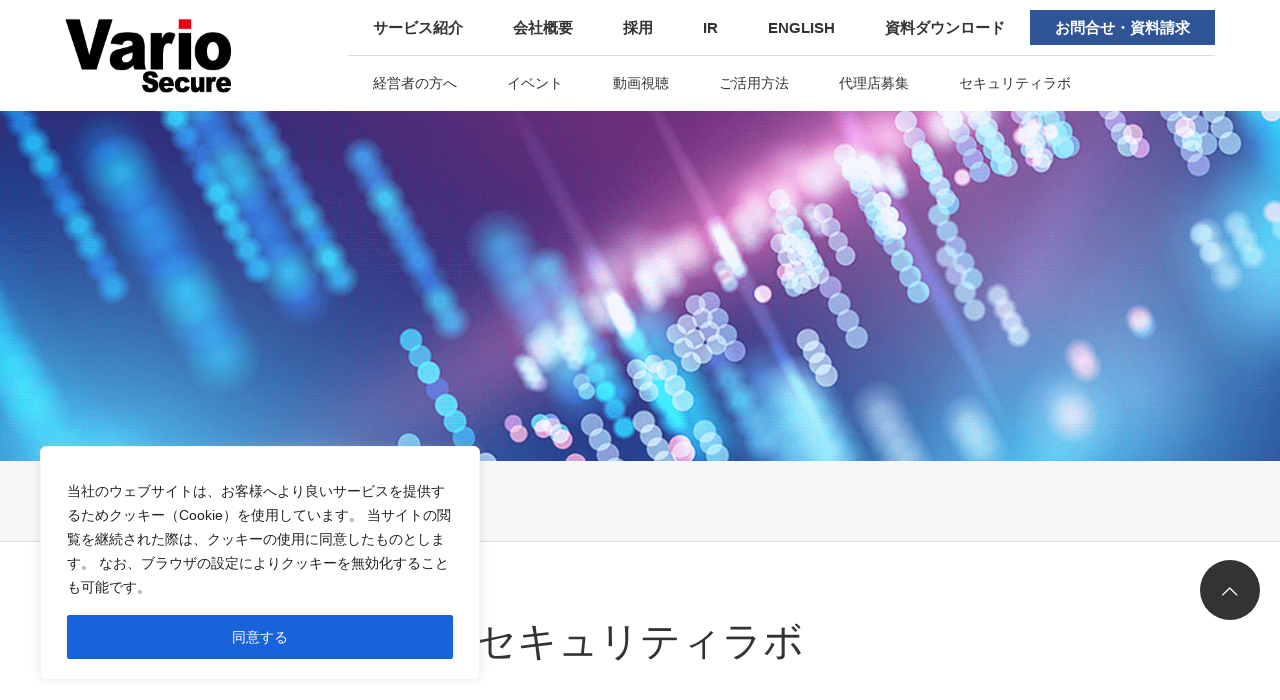

--- FILE ---
content_type: text/html; charset=UTF-8
request_url: https://www.variosecure.net/laboratory
body_size: 29158
content:
<!DOCTYPE html>
<html class="pc" dir="ltr" lang="ja" prefix="og: https://ogp.me/ns#">
<head>
<meta charset="UTF-8">
<!--[if IE]><meta http-equiv="X-UA-Compatible" content="IE=edge"><![endif]-->
<meta name="viewport" content="width=device-width">
<title>セキュリティラボ | バリオセキュア株式会社</title>
<meta name="description" content="このVarioセキュリティラボでは、今後はセキュリティ用語解説以外に、最新サイバー事例・対応解説、関連団体リンク集など、企業のネットワークセキュリティに役立つコンテンツを随時掲載していきます。">
<link rel="pingback" href="https://www.variosecure.net/xmlrpc.php">

		<!-- All in One SEO 4.9.2 - aioseo.com -->
	<meta name="robots" content="max-snippet:-1, max-image-preview:large, max-video-preview:-1" />
	<link rel="canonical" href="https://www.variosecure.net/laboratory" />
	<meta name="generator" content="All in One SEO (AIOSEO) 4.9.2" />

		<!-- Global site tag (gtag.js) - Google Analytics -->
<script async src="https://www.googletagmanager.com/gtag/js?id=G-3TZQPQBJ2Q"></script>
<script>
 window.dataLayer = window.dataLayer || [];
 function gtag(){dataLayer.push(arguments);}
 gtag('js', new Date());
 gtag('config', 'G-3TZQPQBJ2Q');
</script>
		<meta property="og:locale" content="ja_JP" />
		<meta property="og:site_name" content="バリオセキュア株式会社 | 独自開発UTM機器VSRによるゲートウェイ管理や、EDR、データバックアップなどの、マネージドセキュリティサービスを実現します。" />
		<meta property="og:type" content="article" />
		<meta property="og:title" content="セキュリティラボ | バリオセキュア株式会社" />
		<meta property="og:url" content="https://www.variosecure.net/laboratory" />
		<meta property="og:image" content="https://www.variosecure.net/media/2022/08/VarioSecure_logo.png" />
		<meta property="og:image:secure_url" content="https://www.variosecure.net/media/2022/08/VarioSecure_logo.png" />
		<meta property="og:image:width" content="1540" />
		<meta property="og:image:height" content="600" />
		<meta property="article:published_time" content="2021-06-21T08:04:02+00:00" />
		<meta property="article:modified_time" content="2021-06-21T08:04:48+00:00" />
		<meta property="article:publisher" content="https://www.facebook.com/variosecure/" />
		<meta name="twitter:card" content="summary" />
		<meta name="twitter:site" content="@variopr" />
		<meta name="twitter:title" content="セキュリティラボ | バリオセキュア株式会社" />
		<meta name="twitter:creator" content="@variopr" />
		<meta name="twitter:image" content="https://www.variosecure.net/media/2022/08/VarioSecure_logo.png" />
		<script type="application/ld+json" class="aioseo-schema">
			{"@context":"https:\/\/schema.org","@graph":[{"@type":"BreadcrumbList","@id":"https:\/\/www.variosecure.net\/laboratory#breadcrumblist","itemListElement":[{"@type":"ListItem","@id":"https:\/\/www.variosecure.net#listItem","position":1,"name":"\u30db\u30fc\u30e0","item":"https:\/\/www.variosecure.net","nextItem":{"@type":"ListItem","@id":"https:\/\/www.variosecure.net\/laboratory#listItem","name":"\u30bb\u30ad\u30e5\u30ea\u30c6\u30a3\u30e9\u30dc"}},{"@type":"ListItem","@id":"https:\/\/www.variosecure.net\/laboratory#listItem","position":2,"name":"\u30bb\u30ad\u30e5\u30ea\u30c6\u30a3\u30e9\u30dc","previousItem":{"@type":"ListItem","@id":"https:\/\/www.variosecure.net#listItem","name":"\u30db\u30fc\u30e0"}}]},{"@type":"Organization","@id":"https:\/\/www.variosecure.net\/#organization","name":"\u30d0\u30ea\u30aa\u30bb\u30ad\u30e5\u30a2\u682a\u5f0f\u4f1a\u793e","description":"\u72ec\u81ea\u958b\u767aUTM\u6a5f\u5668VSR\u306b\u3088\u308b\u30b2\u30fc\u30c8\u30a6\u30a7\u30a4\u7ba1\u7406\u3084\u3001EDR\u3001\u30c7\u30fc\u30bf\u30d0\u30c3\u30af\u30a2\u30c3\u30d7\u306a\u3069\u306e\u3001\u30de\u30cd\u30fc\u30b8\u30c9\u30bb\u30ad\u30e5\u30ea\u30c6\u30a3\u30b5\u30fc\u30d3\u30b9\u3092\u5b9f\u73fe\u3057\u307e\u3059\u3002","url":"https:\/\/www.variosecure.net\/","telephone":"+81355772090","logo":{"@type":"ImageObject","url":"https:\/\/www.variosecure.net\/media\/2022\/08\/VarioSecure_logo.png","@id":"https:\/\/www.variosecure.net\/laboratory\/#organizationLogo","width":1540,"height":600},"image":{"@id":"https:\/\/www.variosecure.net\/laboratory\/#organizationLogo"},"sameAs":["https:\/\/www.facebook.com\/variosecure\/","https:\/\/twitter.com\/variopr"]},{"@type":"WebPage","@id":"https:\/\/www.variosecure.net\/laboratory#webpage","url":"https:\/\/www.variosecure.net\/laboratory","name":"\u30bb\u30ad\u30e5\u30ea\u30c6\u30a3\u30e9\u30dc | \u30d0\u30ea\u30aa\u30bb\u30ad\u30e5\u30a2\u682a\u5f0f\u4f1a\u793e","inLanguage":"ja","isPartOf":{"@id":"https:\/\/www.variosecure.net\/#website"},"breadcrumb":{"@id":"https:\/\/www.variosecure.net\/laboratory#breadcrumblist"},"datePublished":"2021-06-21T17:04:02+09:00","dateModified":"2021-06-21T17:04:48+09:00"},{"@type":"WebSite","@id":"https:\/\/www.variosecure.net\/#website","url":"https:\/\/www.variosecure.net\/","name":"\u30d0\u30ea\u30aa\u30bb\u30ad\u30e5\u30a2\u682a\u5f0f\u4f1a\u793e","description":"\u72ec\u81ea\u958b\u767aUTM\u6a5f\u5668VSR\u306b\u3088\u308b\u30b2\u30fc\u30c8\u30a6\u30a7\u30a4\u7ba1\u7406\u3084\u3001EDR\u3001\u30c7\u30fc\u30bf\u30d0\u30c3\u30af\u30a2\u30c3\u30d7\u306a\u3069\u306e\u3001\u30de\u30cd\u30fc\u30b8\u30c9\u30bb\u30ad\u30e5\u30ea\u30c6\u30a3\u30b5\u30fc\u30d3\u30b9\u3092\u5b9f\u73fe\u3057\u307e\u3059\u3002","inLanguage":"ja","publisher":{"@id":"https:\/\/www.variosecure.net\/#organization"}}]}
		</script>
		<!-- All in One SEO -->

<link rel='dns-prefetch' href='//use.fontawesome.com' />
<link rel='dns-prefetch' href='//fonts.googleapis.com' />
<link rel="alternate" type="application/rss+xml" title="バリオセキュア株式会社 &raquo; フィード" href="https://www.variosecure.net/feed/" />
<link rel="alternate" type="application/rss+xml" title="バリオセキュア株式会社 &raquo; コメントフィード" href="https://www.variosecure.net/comments/feed/" />
<link rel="alternate" title="oEmbed (JSON)" type="application/json+oembed" href="https://www.variosecure.net/wp-json/oembed/1.0/embed?url=https%3A%2F%2Fwww.variosecure.net%2Flaboratory" />
<link rel="alternate" title="oEmbed (XML)" type="text/xml+oembed" href="https://www.variosecure.net/wp-json/oembed/1.0/embed?url=https%3A%2F%2Fwww.variosecure.net%2Flaboratory&#038;format=xml" />
<style id='wp-img-auto-sizes-contain-inline-css' type='text/css'>
img:is([sizes=auto i],[sizes^="auto," i]){contain-intrinsic-size:3000px 1500px}
/*# sourceURL=wp-img-auto-sizes-contain-inline-css */
</style>
<link rel='stylesheet' id='style-css' href='https://www.variosecure.net/wp-content/themes/source_tcd045/style.css?ver=1.6' type='text/css' media='all' />
<style id='wp-emoji-styles-inline-css' type='text/css'>

	img.wp-smiley, img.emoji {
		display: inline !important;
		border: none !important;
		box-shadow: none !important;
		height: 1em !important;
		width: 1em !important;
		margin: 0 0.07em !important;
		vertical-align: -0.1em !important;
		background: none !important;
		padding: 0 !important;
	}
/*# sourceURL=wp-emoji-styles-inline-css */
</style>
<style id='wp-block-library-inline-css' type='text/css'>
:root{--wp-block-synced-color:#7a00df;--wp-block-synced-color--rgb:122,0,223;--wp-bound-block-color:var(--wp-block-synced-color);--wp-editor-canvas-background:#ddd;--wp-admin-theme-color:#007cba;--wp-admin-theme-color--rgb:0,124,186;--wp-admin-theme-color-darker-10:#006ba1;--wp-admin-theme-color-darker-10--rgb:0,107,160.5;--wp-admin-theme-color-darker-20:#005a87;--wp-admin-theme-color-darker-20--rgb:0,90,135;--wp-admin-border-width-focus:2px}@media (min-resolution:192dpi){:root{--wp-admin-border-width-focus:1.5px}}.wp-element-button{cursor:pointer}:root .has-very-light-gray-background-color{background-color:#eee}:root .has-very-dark-gray-background-color{background-color:#313131}:root .has-very-light-gray-color{color:#eee}:root .has-very-dark-gray-color{color:#313131}:root .has-vivid-green-cyan-to-vivid-cyan-blue-gradient-background{background:linear-gradient(135deg,#00d084,#0693e3)}:root .has-purple-crush-gradient-background{background:linear-gradient(135deg,#34e2e4,#4721fb 50%,#ab1dfe)}:root .has-hazy-dawn-gradient-background{background:linear-gradient(135deg,#faaca8,#dad0ec)}:root .has-subdued-olive-gradient-background{background:linear-gradient(135deg,#fafae1,#67a671)}:root .has-atomic-cream-gradient-background{background:linear-gradient(135deg,#fdd79a,#004a59)}:root .has-nightshade-gradient-background{background:linear-gradient(135deg,#330968,#31cdcf)}:root .has-midnight-gradient-background{background:linear-gradient(135deg,#020381,#2874fc)}:root{--wp--preset--font-size--normal:16px;--wp--preset--font-size--huge:42px}.has-regular-font-size{font-size:1em}.has-larger-font-size{font-size:2.625em}.has-normal-font-size{font-size:var(--wp--preset--font-size--normal)}.has-huge-font-size{font-size:var(--wp--preset--font-size--huge)}.has-text-align-center{text-align:center}.has-text-align-left{text-align:left}.has-text-align-right{text-align:right}.has-fit-text{white-space:nowrap!important}#end-resizable-editor-section{display:none}.aligncenter{clear:both}.items-justified-left{justify-content:flex-start}.items-justified-center{justify-content:center}.items-justified-right{justify-content:flex-end}.items-justified-space-between{justify-content:space-between}.screen-reader-text{border:0;clip-path:inset(50%);height:1px;margin:-1px;overflow:hidden;padding:0;position:absolute;width:1px;word-wrap:normal!important}.screen-reader-text:focus{background-color:#ddd;clip-path:none;color:#444;display:block;font-size:1em;height:auto;left:5px;line-height:normal;padding:15px 23px 14px;text-decoration:none;top:5px;width:auto;z-index:100000}html :where(.has-border-color){border-style:solid}html :where([style*=border-top-color]){border-top-style:solid}html :where([style*=border-right-color]){border-right-style:solid}html :where([style*=border-bottom-color]){border-bottom-style:solid}html :where([style*=border-left-color]){border-left-style:solid}html :where([style*=border-width]){border-style:solid}html :where([style*=border-top-width]){border-top-style:solid}html :where([style*=border-right-width]){border-right-style:solid}html :where([style*=border-bottom-width]){border-bottom-style:solid}html :where([style*=border-left-width]){border-left-style:solid}html :where(img[class*=wp-image-]){height:auto;max-width:100%}:where(figure){margin:0 0 1em}html :where(.is-position-sticky){--wp-admin--admin-bar--position-offset:var(--wp-admin--admin-bar--height,0px)}@media screen and (max-width:600px){html :where(.is-position-sticky){--wp-admin--admin-bar--position-offset:0px}}

/*# sourceURL=wp-block-library-inline-css */
</style><style id='global-styles-inline-css' type='text/css'>
:root{--wp--preset--aspect-ratio--square: 1;--wp--preset--aspect-ratio--4-3: 4/3;--wp--preset--aspect-ratio--3-4: 3/4;--wp--preset--aspect-ratio--3-2: 3/2;--wp--preset--aspect-ratio--2-3: 2/3;--wp--preset--aspect-ratio--16-9: 16/9;--wp--preset--aspect-ratio--9-16: 9/16;--wp--preset--color--black: #000000;--wp--preset--color--cyan-bluish-gray: #abb8c3;--wp--preset--color--white: #ffffff;--wp--preset--color--pale-pink: #f78da7;--wp--preset--color--vivid-red: #cf2e2e;--wp--preset--color--luminous-vivid-orange: #ff6900;--wp--preset--color--luminous-vivid-amber: #fcb900;--wp--preset--color--light-green-cyan: #7bdcb5;--wp--preset--color--vivid-green-cyan: #00d084;--wp--preset--color--pale-cyan-blue: #8ed1fc;--wp--preset--color--vivid-cyan-blue: #0693e3;--wp--preset--color--vivid-purple: #9b51e0;--wp--preset--gradient--vivid-cyan-blue-to-vivid-purple: linear-gradient(135deg,rgb(6,147,227) 0%,rgb(155,81,224) 100%);--wp--preset--gradient--light-green-cyan-to-vivid-green-cyan: linear-gradient(135deg,rgb(122,220,180) 0%,rgb(0,208,130) 100%);--wp--preset--gradient--luminous-vivid-amber-to-luminous-vivid-orange: linear-gradient(135deg,rgb(252,185,0) 0%,rgb(255,105,0) 100%);--wp--preset--gradient--luminous-vivid-orange-to-vivid-red: linear-gradient(135deg,rgb(255,105,0) 0%,rgb(207,46,46) 100%);--wp--preset--gradient--very-light-gray-to-cyan-bluish-gray: linear-gradient(135deg,rgb(238,238,238) 0%,rgb(169,184,195) 100%);--wp--preset--gradient--cool-to-warm-spectrum: linear-gradient(135deg,rgb(74,234,220) 0%,rgb(151,120,209) 20%,rgb(207,42,186) 40%,rgb(238,44,130) 60%,rgb(251,105,98) 80%,rgb(254,248,76) 100%);--wp--preset--gradient--blush-light-purple: linear-gradient(135deg,rgb(255,206,236) 0%,rgb(152,150,240) 100%);--wp--preset--gradient--blush-bordeaux: linear-gradient(135deg,rgb(254,205,165) 0%,rgb(254,45,45) 50%,rgb(107,0,62) 100%);--wp--preset--gradient--luminous-dusk: linear-gradient(135deg,rgb(255,203,112) 0%,rgb(199,81,192) 50%,rgb(65,88,208) 100%);--wp--preset--gradient--pale-ocean: linear-gradient(135deg,rgb(255,245,203) 0%,rgb(182,227,212) 50%,rgb(51,167,181) 100%);--wp--preset--gradient--electric-grass: linear-gradient(135deg,rgb(202,248,128) 0%,rgb(113,206,126) 100%);--wp--preset--gradient--midnight: linear-gradient(135deg,rgb(2,3,129) 0%,rgb(40,116,252) 100%);--wp--preset--font-size--small: 13px;--wp--preset--font-size--medium: 20px;--wp--preset--font-size--large: 36px;--wp--preset--font-size--x-large: 42px;--wp--preset--spacing--20: 0.44rem;--wp--preset--spacing--30: 0.67rem;--wp--preset--spacing--40: 1rem;--wp--preset--spacing--50: 1.5rem;--wp--preset--spacing--60: 2.25rem;--wp--preset--spacing--70: 3.38rem;--wp--preset--spacing--80: 5.06rem;--wp--preset--shadow--natural: 6px 6px 9px rgba(0, 0, 0, 0.2);--wp--preset--shadow--deep: 12px 12px 50px rgba(0, 0, 0, 0.4);--wp--preset--shadow--sharp: 6px 6px 0px rgba(0, 0, 0, 0.2);--wp--preset--shadow--outlined: 6px 6px 0px -3px rgb(255, 255, 255), 6px 6px rgb(0, 0, 0);--wp--preset--shadow--crisp: 6px 6px 0px rgb(0, 0, 0);}:where(.is-layout-flex){gap: 0.5em;}:where(.is-layout-grid){gap: 0.5em;}body .is-layout-flex{display: flex;}.is-layout-flex{flex-wrap: wrap;align-items: center;}.is-layout-flex > :is(*, div){margin: 0;}body .is-layout-grid{display: grid;}.is-layout-grid > :is(*, div){margin: 0;}:where(.wp-block-columns.is-layout-flex){gap: 2em;}:where(.wp-block-columns.is-layout-grid){gap: 2em;}:where(.wp-block-post-template.is-layout-flex){gap: 1.25em;}:where(.wp-block-post-template.is-layout-grid){gap: 1.25em;}.has-black-color{color: var(--wp--preset--color--black) !important;}.has-cyan-bluish-gray-color{color: var(--wp--preset--color--cyan-bluish-gray) !important;}.has-white-color{color: var(--wp--preset--color--white) !important;}.has-pale-pink-color{color: var(--wp--preset--color--pale-pink) !important;}.has-vivid-red-color{color: var(--wp--preset--color--vivid-red) !important;}.has-luminous-vivid-orange-color{color: var(--wp--preset--color--luminous-vivid-orange) !important;}.has-luminous-vivid-amber-color{color: var(--wp--preset--color--luminous-vivid-amber) !important;}.has-light-green-cyan-color{color: var(--wp--preset--color--light-green-cyan) !important;}.has-vivid-green-cyan-color{color: var(--wp--preset--color--vivid-green-cyan) !important;}.has-pale-cyan-blue-color{color: var(--wp--preset--color--pale-cyan-blue) !important;}.has-vivid-cyan-blue-color{color: var(--wp--preset--color--vivid-cyan-blue) !important;}.has-vivid-purple-color{color: var(--wp--preset--color--vivid-purple) !important;}.has-black-background-color{background-color: var(--wp--preset--color--black) !important;}.has-cyan-bluish-gray-background-color{background-color: var(--wp--preset--color--cyan-bluish-gray) !important;}.has-white-background-color{background-color: var(--wp--preset--color--white) !important;}.has-pale-pink-background-color{background-color: var(--wp--preset--color--pale-pink) !important;}.has-vivid-red-background-color{background-color: var(--wp--preset--color--vivid-red) !important;}.has-luminous-vivid-orange-background-color{background-color: var(--wp--preset--color--luminous-vivid-orange) !important;}.has-luminous-vivid-amber-background-color{background-color: var(--wp--preset--color--luminous-vivid-amber) !important;}.has-light-green-cyan-background-color{background-color: var(--wp--preset--color--light-green-cyan) !important;}.has-vivid-green-cyan-background-color{background-color: var(--wp--preset--color--vivid-green-cyan) !important;}.has-pale-cyan-blue-background-color{background-color: var(--wp--preset--color--pale-cyan-blue) !important;}.has-vivid-cyan-blue-background-color{background-color: var(--wp--preset--color--vivid-cyan-blue) !important;}.has-vivid-purple-background-color{background-color: var(--wp--preset--color--vivid-purple) !important;}.has-black-border-color{border-color: var(--wp--preset--color--black) !important;}.has-cyan-bluish-gray-border-color{border-color: var(--wp--preset--color--cyan-bluish-gray) !important;}.has-white-border-color{border-color: var(--wp--preset--color--white) !important;}.has-pale-pink-border-color{border-color: var(--wp--preset--color--pale-pink) !important;}.has-vivid-red-border-color{border-color: var(--wp--preset--color--vivid-red) !important;}.has-luminous-vivid-orange-border-color{border-color: var(--wp--preset--color--luminous-vivid-orange) !important;}.has-luminous-vivid-amber-border-color{border-color: var(--wp--preset--color--luminous-vivid-amber) !important;}.has-light-green-cyan-border-color{border-color: var(--wp--preset--color--light-green-cyan) !important;}.has-vivid-green-cyan-border-color{border-color: var(--wp--preset--color--vivid-green-cyan) !important;}.has-pale-cyan-blue-border-color{border-color: var(--wp--preset--color--pale-cyan-blue) !important;}.has-vivid-cyan-blue-border-color{border-color: var(--wp--preset--color--vivid-cyan-blue) !important;}.has-vivid-purple-border-color{border-color: var(--wp--preset--color--vivid-purple) !important;}.has-vivid-cyan-blue-to-vivid-purple-gradient-background{background: var(--wp--preset--gradient--vivid-cyan-blue-to-vivid-purple) !important;}.has-light-green-cyan-to-vivid-green-cyan-gradient-background{background: var(--wp--preset--gradient--light-green-cyan-to-vivid-green-cyan) !important;}.has-luminous-vivid-amber-to-luminous-vivid-orange-gradient-background{background: var(--wp--preset--gradient--luminous-vivid-amber-to-luminous-vivid-orange) !important;}.has-luminous-vivid-orange-to-vivid-red-gradient-background{background: var(--wp--preset--gradient--luminous-vivid-orange-to-vivid-red) !important;}.has-very-light-gray-to-cyan-bluish-gray-gradient-background{background: var(--wp--preset--gradient--very-light-gray-to-cyan-bluish-gray) !important;}.has-cool-to-warm-spectrum-gradient-background{background: var(--wp--preset--gradient--cool-to-warm-spectrum) !important;}.has-blush-light-purple-gradient-background{background: var(--wp--preset--gradient--blush-light-purple) !important;}.has-blush-bordeaux-gradient-background{background: var(--wp--preset--gradient--blush-bordeaux) !important;}.has-luminous-dusk-gradient-background{background: var(--wp--preset--gradient--luminous-dusk) !important;}.has-pale-ocean-gradient-background{background: var(--wp--preset--gradient--pale-ocean) !important;}.has-electric-grass-gradient-background{background: var(--wp--preset--gradient--electric-grass) !important;}.has-midnight-gradient-background{background: var(--wp--preset--gradient--midnight) !important;}.has-small-font-size{font-size: var(--wp--preset--font-size--small) !important;}.has-medium-font-size{font-size: var(--wp--preset--font-size--medium) !important;}.has-large-font-size{font-size: var(--wp--preset--font-size--large) !important;}.has-x-large-font-size{font-size: var(--wp--preset--font-size--x-large) !important;}
/*# sourceURL=global-styles-inline-css */
</style>

<style id='classic-theme-styles-inline-css' type='text/css'>
/*! This file is auto-generated */
.wp-block-button__link{color:#fff;background-color:#32373c;border-radius:9999px;box-shadow:none;text-decoration:none;padding:calc(.667em + 2px) calc(1.333em + 2px);font-size:1.125em}.wp-block-file__button{background:#32373c;color:#fff;text-decoration:none}
/*# sourceURL=/wp-includes/css/classic-themes.min.css */
</style>
<link rel='stylesheet' id='bfb_fontawesome_stylesheet-css' href='https://use.fontawesome.com/releases/v5.12.1/css/all.css?ver=6.9' type='text/css' media='all' />
<link rel='stylesheet' id='bfb_font_Montserrat-css' href='https://fonts.googleapis.com/css?family=Montserrat&#038;display=swap&#038;ver=6.9' type='text/css' media='all' />
<link rel='stylesheet' id='contact-form-7-css' href='https://www.variosecure.net/wp-content/plugins/contact-form-7/includes/css/styles.css?ver=6.1.4' type='text/css' media='all' />
<link rel='stylesheet' id='contact-form-7-confirm-css' href='https://www.variosecure.net/wp-content/plugins/contact-form-7-add-confirm/includes/css/styles.css?ver=5.1-20220822' type='text/css' media='all' />
<link rel='stylesheet' id='default-icon-styles-css' href='https://www.variosecure.net/wp-content/plugins/svg-vector-icon-plugin/public/../admin/css/wordpress-svg-icon-plugin-style.min.css?ver=6.9' type='text/css' media='all' />
<link rel='stylesheet' id='animate-css' href='https://www.variosecure.net/wp-content/plugins/powerpack-addon-for-beaver-builder/assets/css/animate.min.css?ver=3.5.1' type='text/css' media='all' />
<script type="text/javascript" src="https://www.variosecure.net/wp-includes/js/jquery/jquery.min.js?ver=3.7.1" id="jquery-core-js"></script>
<script type="text/javascript" src="https://www.variosecure.net/wp-includes/js/jquery/jquery-migrate.min.js?ver=3.4.1" id="jquery-migrate-js"></script>
<script type="text/javascript" id="cookie-law-info-js-extra">
/* <![CDATA[ */
var _ckyConfig = {"_ipData":[],"_assetsURL":"https://www.variosecure.net/wp-content/plugins/cookie-law-info/lite/frontend/images/","_publicURL":"https://www.variosecure.net","_expiry":"365","_categories":[{"name":"Necessary","slug":"necessary","isNecessary":true,"ccpaDoNotSell":true,"cookies":[],"active":true,"defaultConsent":{"gdpr":true,"ccpa":true}},{"name":"Functional","slug":"functional","isNecessary":false,"ccpaDoNotSell":true,"cookies":[],"active":true,"defaultConsent":{"gdpr":false,"ccpa":false}},{"name":"Analytics","slug":"analytics","isNecessary":false,"ccpaDoNotSell":true,"cookies":[],"active":true,"defaultConsent":{"gdpr":false,"ccpa":false}},{"name":"Performance","slug":"performance","isNecessary":false,"ccpaDoNotSell":true,"cookies":[],"active":true,"defaultConsent":{"gdpr":false,"ccpa":false}},{"name":"Advertisement","slug":"advertisement","isNecessary":false,"ccpaDoNotSell":true,"cookies":[],"active":true,"defaultConsent":{"gdpr":false,"ccpa":false}}],"_activeLaw":"gdpr","_rootDomain":"","_block":"1","_showBanner":"1","_bannerConfig":{"settings":{"type":"box","preferenceCenterType":"popup","position":"bottom-left","applicableLaw":"gdpr"},"behaviours":{"reloadBannerOnAccept":false,"loadAnalyticsByDefault":false,"animations":{"onLoad":"animate","onHide":"sticky"}},"config":{"revisitConsent":{"status":false,"tag":"revisit-consent","position":"bottom-left","meta":{"url":"#"},"styles":{"background-color":"#0056A7"},"elements":{"title":{"type":"text","tag":"revisit-consent-title","status":true,"styles":{"color":"#0056a7"}}}},"preferenceCenter":{"toggle":{"status":true,"tag":"detail-category-toggle","type":"toggle","states":{"active":{"styles":{"background-color":"#1863DC"}},"inactive":{"styles":{"background-color":"#D0D5D2"}}}}},"categoryPreview":{"status":false,"toggle":{"status":true,"tag":"detail-category-preview-toggle","type":"toggle","states":{"active":{"styles":{"background-color":"#1863DC"}},"inactive":{"styles":{"background-color":"#D0D5D2"}}}}},"videoPlaceholder":{"status":true,"styles":{"background-color":"#000000","border-color":"#000000","color":"#ffffff"}},"readMore":{"status":false,"tag":"readmore-button","type":"link","meta":{"noFollow":true,"newTab":true},"styles":{"color":"#1863DC","background-color":"transparent","border-color":"transparent"}},"showMore":{"status":true,"tag":"show-desc-button","type":"button","styles":{"color":"#1863DC"}},"showLess":{"status":true,"tag":"hide-desc-button","type":"button","styles":{"color":"#1863DC"}},"alwaysActive":{"status":true,"tag":"always-active","styles":{"color":"#008000"}},"manualLinks":{"status":true,"tag":"manual-links","type":"link","styles":{"color":"#1863DC"}},"auditTable":{"status":false},"optOption":{"status":true,"toggle":{"status":true,"tag":"optout-option-toggle","type":"toggle","states":{"active":{"styles":{"background-color":"#1863dc"}},"inactive":{"styles":{"background-color":"#FFFFFF"}}}}}}},"_version":"3.3.9","_logConsent":"1","_tags":[{"tag":"accept-button","styles":{"color":"#FFFFFF","background-color":"#1863DC","border-color":"#1863DC"}},{"tag":"reject-button","styles":{"color":"#1863DC","background-color":"transparent","border-color":"#1863DC"}},{"tag":"settings-button","styles":{"color":"#1863DC","background-color":"transparent","border-color":"#1863DC"}},{"tag":"readmore-button","styles":{"color":"#1863DC","background-color":"transparent","border-color":"transparent"}},{"tag":"donotsell-button","styles":{"color":"#1863DC","background-color":"transparent","border-color":"transparent"}},{"tag":"show-desc-button","styles":{"color":"#1863DC"}},{"tag":"hide-desc-button","styles":{"color":"#1863DC"}},{"tag":"cky-always-active","styles":[]},{"tag":"cky-link","styles":[]},{"tag":"accept-button","styles":{"color":"#FFFFFF","background-color":"#1863DC","border-color":"#1863DC"}},{"tag":"revisit-consent","styles":{"background-color":"#0056A7"}}],"_shortCodes":[{"key":"cky_readmore","content":"\u003Ca href=\"#\" class=\"cky-policy\" aria-label=\"Cookie Policy\" target=\"_blank\" rel=\"noopener\" data-cky-tag=\"readmore-button\"\u003ECookie Policy\u003C/a\u003E","tag":"readmore-button","status":false,"attributes":{"rel":"nofollow","target":"_blank"}},{"key":"cky_show_desc","content":"\u003Cbutton class=\"cky-show-desc-btn\" data-cky-tag=\"show-desc-button\" aria-label=\"Show more\"\u003EShow more\u003C/button\u003E","tag":"show-desc-button","status":true,"attributes":[]},{"key":"cky_hide_desc","content":"\u003Cbutton class=\"cky-show-desc-btn\" data-cky-tag=\"hide-desc-button\" aria-label=\"Show less\"\u003EShow less\u003C/button\u003E","tag":"hide-desc-button","status":true,"attributes":[]},{"key":"cky_optout_show_desc","content":"[cky_optout_show_desc]","tag":"optout-show-desc-button","status":true,"attributes":[]},{"key":"cky_optout_hide_desc","content":"[cky_optout_hide_desc]","tag":"optout-hide-desc-button","status":true,"attributes":[]},{"key":"cky_category_toggle_label","content":"[cky_{{status}}_category_label] [cky_preference_{{category_slug}}_title]","tag":"","status":true,"attributes":[]},{"key":"cky_enable_category_label","content":"Enable","tag":"","status":true,"attributes":[]},{"key":"cky_disable_category_label","content":"Disable","tag":"","status":true,"attributes":[]},{"key":"cky_video_placeholder","content":"\u003Cdiv class=\"video-placeholder-normal\" data-cky-tag=\"video-placeholder\" id=\"[UNIQUEID]\"\u003E\u003Cp class=\"video-placeholder-text-normal\" data-cky-tag=\"placeholder-title\"\u003EPlease accept cookies to access this content\u003C/p\u003E\u003C/div\u003E","tag":"","status":true,"attributes":[]},{"key":"cky_enable_optout_label","content":"Enable","tag":"","status":true,"attributes":[]},{"key":"cky_disable_optout_label","content":"Disable","tag":"","status":true,"attributes":[]},{"key":"cky_optout_toggle_label","content":"[cky_{{status}}_optout_label] [cky_optout_option_title]","tag":"","status":true,"attributes":[]},{"key":"cky_optout_option_title","content":"Do Not Sell or Share My Personal Information","tag":"","status":true,"attributes":[]},{"key":"cky_optout_close_label","content":"Close","tag":"","status":true,"attributes":[]},{"key":"cky_preference_close_label","content":"Close","tag":"","status":true,"attributes":[]}],"_rtl":"","_language":"en","_providersToBlock":[]};
var _ckyStyles = {"css":".cky-overlay{background: #000000; opacity: 0.4; position: fixed; top: 0; left: 0; width: 100%; height: 100%; z-index: 99999999;}.cky-hide{display: none;}.cky-btn-revisit-wrapper{display: flex; align-items: center; justify-content: center; background: #0056a7; width: 45px; height: 45px; border-radius: 50%; position: fixed; z-index: 999999; cursor: pointer;}.cky-revisit-bottom-left{bottom: 15px; left: 15px;}.cky-revisit-bottom-right{bottom: 15px; right: 15px;}.cky-btn-revisit-wrapper .cky-btn-revisit{display: flex; align-items: center; justify-content: center; background: none; border: none; cursor: pointer; position: relative; margin: 0; padding: 0;}.cky-btn-revisit-wrapper .cky-btn-revisit img{max-width: fit-content; margin: 0; height: 30px; width: 30px;}.cky-revisit-bottom-left:hover::before{content: attr(data-tooltip); position: absolute; background: #4e4b66; color: #ffffff; left: calc(100% + 7px); font-size: 12px; line-height: 16px; width: max-content; padding: 4px 8px; border-radius: 4px;}.cky-revisit-bottom-left:hover::after{position: absolute; content: \"\"; border: 5px solid transparent; left: calc(100% + 2px); border-left-width: 0; border-right-color: #4e4b66;}.cky-revisit-bottom-right:hover::before{content: attr(data-tooltip); position: absolute; background: #4e4b66; color: #ffffff; right: calc(100% + 7px); font-size: 12px; line-height: 16px; width: max-content; padding: 4px 8px; border-radius: 4px;}.cky-revisit-bottom-right:hover::after{position: absolute; content: \"\"; border: 5px solid transparent; right: calc(100% + 2px); border-right-width: 0; border-left-color: #4e4b66;}.cky-revisit-hide{display: none;}.cky-consent-container{position: fixed; width: 440px; box-sizing: border-box; z-index: 9999999; border-radius: 6px;}.cky-consent-container .cky-consent-bar{background: #ffffff; border: 1px solid; padding: 20px 26px; box-shadow: 0 -1px 10px 0 #acabab4d; border-radius: 6px;}.cky-box-bottom-left{bottom: 40px; left: 40px;}.cky-box-bottom-right{bottom: 40px; right: 40px;}.cky-box-top-left{top: 40px; left: 40px;}.cky-box-top-right{top: 40px; right: 40px;}.cky-custom-brand-logo-wrapper .cky-custom-brand-logo{width: 100px; height: auto; margin: 0 0 12px 0;}.cky-notice .cky-title{color: #212121; font-weight: 700; font-size: 18px; line-height: 24px; margin: 0 0 12px 0;}.cky-notice-des *,.cky-preference-content-wrapper *,.cky-accordion-header-des *,.cky-gpc-wrapper .cky-gpc-desc *{font-size: 14px;}.cky-notice-des{color: #212121; font-size: 14px; line-height: 24px; font-weight: 400;}.cky-notice-des img{height: 25px; width: 25px;}.cky-consent-bar .cky-notice-des p,.cky-gpc-wrapper .cky-gpc-desc p,.cky-preference-body-wrapper .cky-preference-content-wrapper p,.cky-accordion-header-wrapper .cky-accordion-header-des p,.cky-cookie-des-table li div:last-child p{color: inherit; margin-top: 0; overflow-wrap: break-word;}.cky-notice-des P:last-child,.cky-preference-content-wrapper p:last-child,.cky-cookie-des-table li div:last-child p:last-child,.cky-gpc-wrapper .cky-gpc-desc p:last-child{margin-bottom: 0;}.cky-notice-des a.cky-policy,.cky-notice-des button.cky-policy{font-size: 14px; color: #1863dc; white-space: nowrap; cursor: pointer; background: transparent; border: 1px solid; text-decoration: underline;}.cky-notice-des button.cky-policy{padding: 0;}.cky-notice-des a.cky-policy:focus-visible,.cky-notice-des button.cky-policy:focus-visible,.cky-preference-content-wrapper .cky-show-desc-btn:focus-visible,.cky-accordion-header .cky-accordion-btn:focus-visible,.cky-preference-header .cky-btn-close:focus-visible,.cky-switch input[type=\"checkbox\"]:focus-visible,.cky-footer-wrapper a:focus-visible,.cky-btn:focus-visible{outline: 2px solid #1863dc; outline-offset: 2px;}.cky-btn:focus:not(:focus-visible),.cky-accordion-header .cky-accordion-btn:focus:not(:focus-visible),.cky-preference-content-wrapper .cky-show-desc-btn:focus:not(:focus-visible),.cky-btn-revisit-wrapper .cky-btn-revisit:focus:not(:focus-visible),.cky-preference-header .cky-btn-close:focus:not(:focus-visible),.cky-consent-bar .cky-banner-btn-close:focus:not(:focus-visible){outline: 0;}button.cky-show-desc-btn:not(:hover):not(:active){color: #1863dc; background: transparent;}button.cky-accordion-btn:not(:hover):not(:active),button.cky-banner-btn-close:not(:hover):not(:active),button.cky-btn-revisit:not(:hover):not(:active),button.cky-btn-close:not(:hover):not(:active){background: transparent;}.cky-consent-bar button:hover,.cky-modal.cky-modal-open button:hover,.cky-consent-bar button:focus,.cky-modal.cky-modal-open button:focus{text-decoration: none;}.cky-notice-btn-wrapper{display: flex; justify-content: flex-start; align-items: center; flex-wrap: wrap; margin-top: 16px;}.cky-notice-btn-wrapper .cky-btn{text-shadow: none; box-shadow: none;}.cky-btn{flex: auto; max-width: 100%; font-size: 14px; font-family: inherit; line-height: 24px; padding: 8px; font-weight: 500; margin: 0 8px 0 0; border-radius: 2px; cursor: pointer; text-align: center; text-transform: none; min-height: 0;}.cky-btn:hover{opacity: 0.8;}.cky-btn-customize{color: #1863dc; background: transparent; border: 2px solid #1863dc;}.cky-btn-reject{color: #1863dc; background: transparent; border: 2px solid #1863dc;}.cky-btn-accept{background: #1863dc; color: #ffffff; border: 2px solid #1863dc;}.cky-btn:last-child{margin-right: 0;}@media (max-width: 576px){.cky-box-bottom-left{bottom: 0; left: 0;}.cky-box-bottom-right{bottom: 0; right: 0;}.cky-box-top-left{top: 0; left: 0;}.cky-box-top-right{top: 0; right: 0;}}@media (max-width: 440px){.cky-box-bottom-left, .cky-box-bottom-right, .cky-box-top-left, .cky-box-top-right{width: 100%; max-width: 100%;}.cky-consent-container .cky-consent-bar{padding: 20px 0;}.cky-custom-brand-logo-wrapper, .cky-notice .cky-title, .cky-notice-des, .cky-notice-btn-wrapper{padding: 0 24px;}.cky-notice-des{max-height: 40vh; overflow-y: scroll;}.cky-notice-btn-wrapper{flex-direction: column; margin-top: 0;}.cky-btn{width: 100%; margin: 10px 0 0 0;}.cky-notice-btn-wrapper .cky-btn-customize{order: 2;}.cky-notice-btn-wrapper .cky-btn-reject{order: 3;}.cky-notice-btn-wrapper .cky-btn-accept{order: 1; margin-top: 16px;}}@media (max-width: 352px){.cky-notice .cky-title{font-size: 16px;}.cky-notice-des *{font-size: 12px;}.cky-notice-des, .cky-btn{font-size: 12px;}}.cky-modal.cky-modal-open{display: flex; visibility: visible; -webkit-transform: translate(-50%, -50%); -moz-transform: translate(-50%, -50%); -ms-transform: translate(-50%, -50%); -o-transform: translate(-50%, -50%); transform: translate(-50%, -50%); top: 50%; left: 50%; transition: all 1s ease;}.cky-modal{box-shadow: 0 32px 68px rgba(0, 0, 0, 0.3); margin: 0 auto; position: fixed; max-width: 100%; background: #ffffff; top: 50%; box-sizing: border-box; border-radius: 6px; z-index: 999999999; color: #212121; -webkit-transform: translate(-50%, 100%); -moz-transform: translate(-50%, 100%); -ms-transform: translate(-50%, 100%); -o-transform: translate(-50%, 100%); transform: translate(-50%, 100%); visibility: hidden; transition: all 0s ease;}.cky-preference-center{max-height: 79vh; overflow: hidden; width: 845px; overflow: hidden; flex: 1 1 0; display: flex; flex-direction: column; border-radius: 6px;}.cky-preference-header{display: flex; align-items: center; justify-content: space-between; padding: 22px 24px; border-bottom: 1px solid;}.cky-preference-header .cky-preference-title{font-size: 18px; font-weight: 700; line-height: 24px;}.cky-preference-header .cky-btn-close{margin: 0; cursor: pointer; vertical-align: middle; padding: 0; background: none; border: none; width: auto; height: auto; min-height: 0; line-height: 0; text-shadow: none; box-shadow: none;}.cky-preference-header .cky-btn-close img{margin: 0; height: 10px; width: 10px;}.cky-preference-body-wrapper{padding: 0 24px; flex: 1; overflow: auto; box-sizing: border-box;}.cky-preference-content-wrapper,.cky-gpc-wrapper .cky-gpc-desc{font-size: 14px; line-height: 24px; font-weight: 400; padding: 12px 0;}.cky-preference-content-wrapper{border-bottom: 1px solid;}.cky-preference-content-wrapper img{height: 25px; width: 25px;}.cky-preference-content-wrapper .cky-show-desc-btn{font-size: 14px; font-family: inherit; color: #1863dc; text-decoration: none; line-height: 24px; padding: 0; margin: 0; white-space: nowrap; cursor: pointer; background: transparent; border-color: transparent; text-transform: none; min-height: 0; text-shadow: none; box-shadow: none;}.cky-accordion-wrapper{margin-bottom: 10px;}.cky-accordion{border-bottom: 1px solid;}.cky-accordion:last-child{border-bottom: none;}.cky-accordion .cky-accordion-item{display: flex; margin-top: 10px;}.cky-accordion .cky-accordion-body{display: none;}.cky-accordion.cky-accordion-active .cky-accordion-body{display: block; padding: 0 22px; margin-bottom: 16px;}.cky-accordion-header-wrapper{cursor: pointer; width: 100%;}.cky-accordion-item .cky-accordion-header{display: flex; justify-content: space-between; align-items: center;}.cky-accordion-header .cky-accordion-btn{font-size: 16px; font-family: inherit; color: #212121; line-height: 24px; background: none; border: none; font-weight: 700; padding: 0; margin: 0; cursor: pointer; text-transform: none; min-height: 0; text-shadow: none; box-shadow: none;}.cky-accordion-header .cky-always-active{color: #008000; font-weight: 600; line-height: 24px; font-size: 14px;}.cky-accordion-header-des{font-size: 14px; line-height: 24px; margin: 10px 0 16px 0;}.cky-accordion-chevron{margin-right: 22px; position: relative; cursor: pointer;}.cky-accordion-chevron-hide{display: none;}.cky-accordion .cky-accordion-chevron i::before{content: \"\"; position: absolute; border-right: 1.4px solid; border-bottom: 1.4px solid; border-color: inherit; height: 6px; width: 6px; -webkit-transform: rotate(-45deg); -moz-transform: rotate(-45deg); -ms-transform: rotate(-45deg); -o-transform: rotate(-45deg); transform: rotate(-45deg); transition: all 0.2s ease-in-out; top: 8px;}.cky-accordion.cky-accordion-active .cky-accordion-chevron i::before{-webkit-transform: rotate(45deg); -moz-transform: rotate(45deg); -ms-transform: rotate(45deg); -o-transform: rotate(45deg); transform: rotate(45deg);}.cky-audit-table{background: #f4f4f4; border-radius: 6px;}.cky-audit-table .cky-empty-cookies-text{color: inherit; font-size: 12px; line-height: 24px; margin: 0; padding: 10px;}.cky-audit-table .cky-cookie-des-table{font-size: 12px; line-height: 24px; font-weight: normal; padding: 15px 10px; border-bottom: 1px solid; border-bottom-color: inherit; margin: 0;}.cky-audit-table .cky-cookie-des-table:last-child{border-bottom: none;}.cky-audit-table .cky-cookie-des-table li{list-style-type: none; display: flex; padding: 3px 0;}.cky-audit-table .cky-cookie-des-table li:first-child{padding-top: 0;}.cky-cookie-des-table li div:first-child{width: 100px; font-weight: 600; word-break: break-word; word-wrap: break-word;}.cky-cookie-des-table li div:last-child{flex: 1; word-break: break-word; word-wrap: break-word; margin-left: 8px;}.cky-footer-shadow{display: block; width: 100%; height: 40px; background: linear-gradient(180deg, rgba(255, 255, 255, 0) 0%, #ffffff 100%); position: absolute; bottom: calc(100% - 1px);}.cky-footer-wrapper{position: relative;}.cky-prefrence-btn-wrapper{display: flex; flex-wrap: wrap; align-items: center; justify-content: center; padding: 22px 24px; border-top: 1px solid;}.cky-prefrence-btn-wrapper .cky-btn{flex: auto; max-width: 100%; text-shadow: none; box-shadow: none;}.cky-btn-preferences{color: #1863dc; background: transparent; border: 2px solid #1863dc;}.cky-preference-header,.cky-preference-body-wrapper,.cky-preference-content-wrapper,.cky-accordion-wrapper,.cky-accordion,.cky-accordion-wrapper,.cky-footer-wrapper,.cky-prefrence-btn-wrapper{border-color: inherit;}@media (max-width: 845px){.cky-modal{max-width: calc(100% - 16px);}}@media (max-width: 576px){.cky-modal{max-width: 100%;}.cky-preference-center{max-height: 100vh;}.cky-prefrence-btn-wrapper{flex-direction: column;}.cky-accordion.cky-accordion-active .cky-accordion-body{padding-right: 0;}.cky-prefrence-btn-wrapper .cky-btn{width: 100%; margin: 10px 0 0 0;}.cky-prefrence-btn-wrapper .cky-btn-reject{order: 3;}.cky-prefrence-btn-wrapper .cky-btn-accept{order: 1; margin-top: 0;}.cky-prefrence-btn-wrapper .cky-btn-preferences{order: 2;}}@media (max-width: 425px){.cky-accordion-chevron{margin-right: 15px;}.cky-notice-btn-wrapper{margin-top: 0;}.cky-accordion.cky-accordion-active .cky-accordion-body{padding: 0 15px;}}@media (max-width: 352px){.cky-preference-header .cky-preference-title{font-size: 16px;}.cky-preference-header{padding: 16px 24px;}.cky-preference-content-wrapper *, .cky-accordion-header-des *{font-size: 12px;}.cky-preference-content-wrapper, .cky-preference-content-wrapper .cky-show-more, .cky-accordion-header .cky-always-active, .cky-accordion-header-des, .cky-preference-content-wrapper .cky-show-desc-btn, .cky-notice-des a.cky-policy{font-size: 12px;}.cky-accordion-header .cky-accordion-btn{font-size: 14px;}}.cky-switch{display: flex;}.cky-switch input[type=\"checkbox\"]{position: relative; width: 44px; height: 24px; margin: 0; background: #d0d5d2; -webkit-appearance: none; border-radius: 50px; cursor: pointer; outline: 0; border: none; top: 0;}.cky-switch input[type=\"checkbox\"]:checked{background: #1863dc;}.cky-switch input[type=\"checkbox\"]:before{position: absolute; content: \"\"; height: 20px; width: 20px; left: 2px; bottom: 2px; border-radius: 50%; background-color: white; -webkit-transition: 0.4s; transition: 0.4s; margin: 0;}.cky-switch input[type=\"checkbox\"]:after{display: none;}.cky-switch input[type=\"checkbox\"]:checked:before{-webkit-transform: translateX(20px); -ms-transform: translateX(20px); transform: translateX(20px);}@media (max-width: 425px){.cky-switch input[type=\"checkbox\"]{width: 38px; height: 21px;}.cky-switch input[type=\"checkbox\"]:before{height: 17px; width: 17px;}.cky-switch input[type=\"checkbox\"]:checked:before{-webkit-transform: translateX(17px); -ms-transform: translateX(17px); transform: translateX(17px);}}.cky-consent-bar .cky-banner-btn-close{position: absolute; right: 9px; top: 5px; background: none; border: none; cursor: pointer; padding: 0; margin: 0; min-height: 0; line-height: 0; height: auto; width: auto; text-shadow: none; box-shadow: none;}.cky-consent-bar .cky-banner-btn-close img{height: 9px; width: 9px; margin: 0;}.cky-notice-group{font-size: 14px; line-height: 24px; font-weight: 400; color: #212121;}.cky-notice-btn-wrapper .cky-btn-do-not-sell{font-size: 14px; line-height: 24px; padding: 6px 0; margin: 0; font-weight: 500; background: none; border-radius: 2px; border: none; cursor: pointer; text-align: left; color: #1863dc; background: transparent; border-color: transparent; box-shadow: none; text-shadow: none;}.cky-consent-bar .cky-banner-btn-close:focus-visible,.cky-notice-btn-wrapper .cky-btn-do-not-sell:focus-visible,.cky-opt-out-btn-wrapper .cky-btn:focus-visible,.cky-opt-out-checkbox-wrapper input[type=\"checkbox\"].cky-opt-out-checkbox:focus-visible{outline: 2px solid #1863dc; outline-offset: 2px;}@media (max-width: 440px){.cky-consent-container{width: 100%;}}@media (max-width: 352px){.cky-notice-des a.cky-policy, .cky-notice-btn-wrapper .cky-btn-do-not-sell{font-size: 12px;}}.cky-opt-out-wrapper{padding: 12px 0;}.cky-opt-out-wrapper .cky-opt-out-checkbox-wrapper{display: flex; align-items: center;}.cky-opt-out-checkbox-wrapper .cky-opt-out-checkbox-label{font-size: 16px; font-weight: 700; line-height: 24px; margin: 0 0 0 12px; cursor: pointer;}.cky-opt-out-checkbox-wrapper input[type=\"checkbox\"].cky-opt-out-checkbox{background-color: #ffffff; border: 1px solid black; width: 20px; height: 18.5px; margin: 0; -webkit-appearance: none; position: relative; display: flex; align-items: center; justify-content: center; border-radius: 2px; cursor: pointer;}.cky-opt-out-checkbox-wrapper input[type=\"checkbox\"].cky-opt-out-checkbox:checked{background-color: #1863dc; border: none;}.cky-opt-out-checkbox-wrapper input[type=\"checkbox\"].cky-opt-out-checkbox:checked::after{left: 6px; bottom: 4px; width: 7px; height: 13px; border: solid #ffffff; border-width: 0 3px 3px 0; border-radius: 2px; -webkit-transform: rotate(45deg); -ms-transform: rotate(45deg); transform: rotate(45deg); content: \"\"; position: absolute; box-sizing: border-box;}.cky-opt-out-checkbox-wrapper.cky-disabled .cky-opt-out-checkbox-label,.cky-opt-out-checkbox-wrapper.cky-disabled input[type=\"checkbox\"].cky-opt-out-checkbox{cursor: no-drop;}.cky-gpc-wrapper{margin: 0 0 0 32px;}.cky-footer-wrapper .cky-opt-out-btn-wrapper{display: flex; flex-wrap: wrap; align-items: center; justify-content: center; padding: 22px 24px;}.cky-opt-out-btn-wrapper .cky-btn{flex: auto; max-width: 100%; text-shadow: none; box-shadow: none;}.cky-opt-out-btn-wrapper .cky-btn-cancel{border: 1px solid #dedfe0; background: transparent; color: #858585;}.cky-opt-out-btn-wrapper .cky-btn-confirm{background: #1863dc; color: #ffffff; border: 1px solid #1863dc;}@media (max-width: 352px){.cky-opt-out-checkbox-wrapper .cky-opt-out-checkbox-label{font-size: 14px;}.cky-gpc-wrapper .cky-gpc-desc, .cky-gpc-wrapper .cky-gpc-desc *{font-size: 12px;}.cky-opt-out-checkbox-wrapper input[type=\"checkbox\"].cky-opt-out-checkbox{width: 16px; height: 16px;}.cky-opt-out-checkbox-wrapper input[type=\"checkbox\"].cky-opt-out-checkbox:checked::after{left: 5px; bottom: 4px; width: 3px; height: 9px;}.cky-gpc-wrapper{margin: 0 0 0 28px;}}.video-placeholder-youtube{background-size: 100% 100%; background-position: center; background-repeat: no-repeat; background-color: #b2b0b059; position: relative; display: flex; align-items: center; justify-content: center; max-width: 100%;}.video-placeholder-text-youtube{text-align: center; align-items: center; padding: 10px 16px; background-color: #000000cc; color: #ffffff; border: 1px solid; border-radius: 2px; cursor: pointer;}.video-placeholder-normal{background-image: url(\"/wp-content/plugins/cookie-law-info/lite/frontend/images/placeholder.svg\"); background-size: 80px; background-position: center; background-repeat: no-repeat; background-color: #b2b0b059; position: relative; display: flex; align-items: flex-end; justify-content: center; max-width: 100%;}.video-placeholder-text-normal{align-items: center; padding: 10px 16px; text-align: center; border: 1px solid; border-radius: 2px; cursor: pointer;}.cky-rtl{direction: rtl; text-align: right;}.cky-rtl .cky-banner-btn-close{left: 9px; right: auto;}.cky-rtl .cky-notice-btn-wrapper .cky-btn:last-child{margin-right: 8px;}.cky-rtl .cky-notice-btn-wrapper .cky-btn:first-child{margin-right: 0;}.cky-rtl .cky-notice-btn-wrapper{margin-left: 0; margin-right: 15px;}.cky-rtl .cky-prefrence-btn-wrapper .cky-btn{margin-right: 8px;}.cky-rtl .cky-prefrence-btn-wrapper .cky-btn:first-child{margin-right: 0;}.cky-rtl .cky-accordion .cky-accordion-chevron i::before{border: none; border-left: 1.4px solid; border-top: 1.4px solid; left: 12px;}.cky-rtl .cky-accordion.cky-accordion-active .cky-accordion-chevron i::before{-webkit-transform: rotate(-135deg); -moz-transform: rotate(-135deg); -ms-transform: rotate(-135deg); -o-transform: rotate(-135deg); transform: rotate(-135deg);}@media (max-width: 768px){.cky-rtl .cky-notice-btn-wrapper{margin-right: 0;}}@media (max-width: 576px){.cky-rtl .cky-notice-btn-wrapper .cky-btn:last-child{margin-right: 0;}.cky-rtl .cky-prefrence-btn-wrapper .cky-btn{margin-right: 0;}.cky-rtl .cky-accordion.cky-accordion-active .cky-accordion-body{padding: 0 22px 0 0;}}@media (max-width: 425px){.cky-rtl .cky-accordion.cky-accordion-active .cky-accordion-body{padding: 0 15px 0 0;}}.cky-rtl .cky-opt-out-btn-wrapper .cky-btn{margin-right: 12px;}.cky-rtl .cky-opt-out-btn-wrapper .cky-btn:first-child{margin-right: 0;}.cky-rtl .cky-opt-out-checkbox-wrapper .cky-opt-out-checkbox-label{margin: 0 12px 0 0;}"};
//# sourceURL=cookie-law-info-js-extra
/* ]]> */
</script>
<script type="text/javascript" src="https://www.variosecure.net/wp-content/plugins/cookie-law-info/lite/frontend/js/script.min.js?ver=3.3.9" id="cookie-law-info-js"></script>
<link rel="https://api.w.org/" href="https://www.variosecure.net/wp-json/" /><link rel="alternate" title="JSON" type="application/json" href="https://www.variosecure.net/wp-json/wp/v2/pages/2706" /><link rel='shortlink' href='https://www.variosecure.net/?p=2706' />
<style id="cky-style-inline">[data-cky-tag]{visibility:hidden;}</style>
<link rel="stylesheet" href="https://www.variosecure.net/wp-content/themes/source_tcd045/css/design-plus.css?ver=1.6">
<link rel="stylesheet" href="https://www.variosecure.net/wp-content/themes/source_tcd045/css/sns-botton.css?ver=1.6">
<link rel="stylesheet" media="screen" href="https://www.variosecure.net/wp-content/themes/source_tcd045/css/responsive.css?ver=1.6">
<link rel="stylesheet" media="screen" href="https://www.variosecure.net/wp-content/themes/source_tcd045/css/footer-bar.css?ver=1.6">

<script src="https://www.variosecure.net/wp-content/themes/source_tcd045/js/jquery.easing.1.3.js?ver=1.6"></script>
<script src="https://www.variosecure.net/wp-content/themes/source_tcd045/js/jscript.js?ver=1.6"></script>
<script src="https://www.variosecure.net/wp-content/themes/source_tcd045/js/footer-bar.js?ver=1.6"></script>
<script src="https://www.variosecure.net/wp-content/themes/source_tcd045/js/comment.js?ver=1.6"></script>

<style type="text/css">

body, input, textarea { font-family: Arial, "ヒラギノ角ゴ ProN W3", "Hiragino Kaku Gothic ProN", "メイリオ", Meiryo, sans-serif; }

.rich_font { font-family: "Hiragino Sans", "ヒラギノ角ゴ ProN", "Hiragino Kaku Gothic ProN", "游ゴシック", YuGothic, "メイリオ", Meiryo, sans-serif; font-weight: 100; }



body { font-size:14px; }



#post_title { font-size:32px; }
.post_content { font-size:14px; }

#related_post li a.image, .styled_post_list1 .image, .work_list_widget .image, .work_list .box .image, .blog_list .box .image {
  overflow: hidden;
}
#related_post li a.image img, .styled_post_list1 .image img, .work_list_widget .image img, .work_list .box .image img, .blog_list .box .image img {
  -webkit-transition: all 0.75s ease; -moz-transition: all 0.75s ease; transition: all 0.75s ease;
  -webkit-transform: scale(1); -moz-transform: scale(1); -ms-transform: scale(1); -o-transform: scale(1); transform: scale(1);
  -webkit-backface-visibility:hidden; backface-visibility:hidden;
}
#related_post li a.image:hover img, .styled_post_list1 .image:hover img, .work_list_widget .image:hover img, .work_list .box .image:hover img, .blog_list .box .image:hover img {
  -webkit-transform: scale(1.2); -moz-transform: scale(1.2); -ms-transform: scale(1.2); -o-transform: scale(1.2); transform: scale(1.2);
}
.index_archive_link, #work_navigation a, .page_navi p.back a
  { background-color:#BBBBBB; }

#header, .pc #global_menu ul ul a, #footer_bottom, .mobile #copyright, .mobile .home #header
  { background-color:#FFFFFF; }

.header_fix #header, .pc .header_fix #global_menu ul ul a, .mobile .header_fix #header
  { background-color:rgba(255,255,255,0.7); }

#header a, mobile a.menu_button:before
  { color:#FFFFFF; }

#footer_top, #footer_top a, #footer_bottom, #footer_bottom a
  { color:#333333; }

.pc #global_menu ul ul li.menu-item-has-children > a:before
  { border-color:transparent transparent transparent #FFFFFF; }

.pc #global_menu ul ul a:hover
  { color:#fff; }

.pc #global_menu ul ul li.menu-item-has-children > a:hover:before
  { border-color:transparent transparent transparent #fff; }

#post_title, #page_header .headline, #work_category_list .current_category .name, #work_footer_data .link, .blog_list .box .title a:hover, #footer_menu a:hover, #related_post li .title a:hover, .side_widget .styled_post_list1 .title:hover, .pc .home #global_menu li.current-menu-item > a, .pc .home #global_menu > ul > li > a:hover
  { color:#FFFFFF; }

a:hover, .pc #header .logo a:hover, #comment_header ul li a:hover, .pc #global_menu > ul > li.active > a, .pc #global_menu li.current-menu-item > a, .pc #global_menu > ul > li > a:hover, #header_logo .logo a:hover, #bread_crumb li.home a:hover:before, #bread_crumb li a:hover, .color_headline, #footer_bottom a:hover, .pc .home.header_fix #global_menu li.current-menu-item > a, .pc .home.header_fix #global_menu > ul > li > a:hover
  { color:#333333; }

#return_top a:hover, .next_page_link a:hover, .collapse_category_list li a:hover .count, .slick-arrow:hover, .page_navi a:hover, .page_navi p.back a:hover,
  #wp-calendar td a:hover, #wp-calendar #prev a:hover, #wp-calendar #next a:hover, .widget_search #search-btn input:hover, .widget_search #searchsubmit:hover, .side_widget.google_search #searchsubmit:hover,
    #submit_comment:hover, #comment_header ul li a:hover, #comment_header ul li.comment_switch_active a, #comment_header #comment_closed p, #post_pagination a:hover,
      #header_slider .slick-dots button:hover::before, #header_slider .slick-dots .slick-active button::before,
        .work_list .box .title a:hover, #work_navigation a:hover, #work_side_content a:hover, #work_button a:hover, #blog_list .category a:hover, #post_meta_top .category a:hover, .box_list .link_button:hover
          { background-color:#FFFFFF !important; }

#footer_top, .pc #global_menu ul ul a:hover, .news_list .category a:hover, .work_list .category a:hover, .blog_list .category a:hover, #related_post .headline, #comment_headline, .side_headline,
  .mobile a.menu_button:hover, .mobile #global_menu li a:hover, .index_archive_link:hover
    { background-color:#333333 !important; }

#comment_textarea textarea:focus, #guest_info input:focus, #comment_header ul li a:hover, #comment_header ul li.comment_switch_active a, #comment_header #comment_closed p, .page_navi a:hover, .page_navi p.back a:hover
  { border-color:#FFFFFF; }

#comment_header ul li.comment_switch_active a:after, #comment_header #comment_closed p:after
  { border-color:#FFFFFF transparent transparent transparent; }

.collapse_category_list li a:before
  { border-color: transparent transparent transparent #333333; }

@media screen and (min-width:600px) {
  #header_slider_nav .slick-current .label { background-color:#FFFFFF !important; }
}

.post_content a, .post_content a:hover { color:#D80100; }

#site_loader_spinner { border:4px solid rgba(255,255,255,0.2); border-top-color:#FFFFFF; }

/* Footer bar */



</style>


<style type="text/css"></style><link rel="icon" href="https://www.variosecure.net/media/2020/10/favicon.ico" sizes="32x32" />
<link rel="icon" href="https://www.variosecure.net/media/2020/10/favicon.ico" sizes="192x192" />
<link rel="apple-touch-icon" href="https://www.variosecure.net/media/2020/10/favicon.ico" />
<meta name="msapplication-TileImage" content="https://www.variosecure.net/media/2020/10/favicon.ico" />
		<style type="text/css" id="wp-custom-css">
			/* common */
#site_loader_overlay{
display:none !important;}

#post_title, #page_header .headline, #work_category_list .current_category .name, #work_footer_data .link, .blog_list .box .title a:hover, #footer_menu a:hover, #related_post li .title a:hover, .side_widget .styled_post_list1 .title:hover, .pc .home #global_menu li.current-menu-item>a, .pc .home #global_menu>ul>li>a:hover{
color:#333;}

img {
image-rendering: -webkit-optimize-contrast;}

a:hover{
cursor:pointer;}

#left_col{
width:auto;
float:none;}

#site_loader_spinner{
animation: loading 0.5s linear infinite;
-webkit-animation: loading 0.5s linear infinite;}

.index_archive_link{
color:#fff !important;}

.index_archive_link:hover{
text-decoration:none !important;
background-color:#d95757 !important;}

.block-buttons{
margin:0 0 50px;
width: 100%;
display: flex;}

.con5 .block-button {
display: flex;
width: 20%;
text-align: center;}

.con4 .block-button {
display: flex;
width: 25%;
text-align: center;}

.con3 .block-button {
display: flex;
width: 33.334%;
text-align: center;}

.con2 .block-button {
display: flex;
width: 50%;
text-align: center;}

a.block-button_link {
width: 100%;
border-radius: 0;
padding: 16px 0;
background: #fff;
border: none;
border-bottom: 1px solid #ddd;
color: #333;
font-size: 14px;
display: flex;
justify-content: center;
align-items: center;
text-decoration: none;}

a.block-button_link:hover{
text-decoration: none;
color: #d95757;}

a.block-button_link.active{
padding: 5px 15px;
color: #d95757;
border-bottom: 1px solid #d95757;}

.page_navi {
margin: 30px 0 0;}

#select-link {
padding: 10px;
min-width: 100%;
margin: 0 0 30px;
border: 1px solid #ddd;}

#contents-box {
background: #f7f7f7;
padding: 50px;
border: 1px solid #ddd;}

@media only screen and (max-width: 767px){
#contents-box {
padding: 20px;
margin: 0 0 50px;}	
}

p.page-link {
margin: 0;
line-height: 1;}

#return_top{
bottom: 100px;
-webkit-transform:translate3d(0,120%,0);
transform: translate3d(0,0,0);}

.index_archive_link, #work_navigation a, .page_navi p.back a {
background-color: #333;}

#box-wrap h2.title{
font-size:1.5em;
margin: 0 0 30px;}

.text-bold{
font-weight:bold;}

.page_navi a:hover, .page_navi p.back a:hover{
background-color:#d95757!important;
border-color: #d95757!important;}

a.pdf:before {
content: "PDF";
font-size: 10px;
background: #d80100;
color: #fff;
padding: 2px 5px;
vertical-align: middle;
margin: 0 5px 0;}

@media only screen and (max-width: 767px){
.post_content td, .post_content th{
display:block;
width:100%;
-moz-box-sizing: border-box;
box-sizing: border-box;}

.post_content table.tablelayout td, .post_content table.tablelayout th {
display: table-cell;
width: auto;
min-width: 90px;}
}

@media only screen and (max-width: 1199px){
.scroll-table {
 overflow: auto;
 white-space: nowrap;}
}

/* header */
.caption .title a {
color: #fff;
}

.caption .title a:hover{
text-decoration:none;
}

.pc #header_slider .slick-dots{
display: block !important;
bottom: 30px;
}

#header_slider .slick-dots{
bottom: 30px;
}

#header_slider .slick-dots li{
width: 10px;
height: 10px;
margin: 0 10px;
}

#header_slider .slick-dots button{
width: 10px;
height: 10px;
}

#header_slider .slick-dots button::before{
width: 10px;
height: 10px;
}

#header{
display: block !important;}

h1.logo a img{
width:50%; height: auto;}

.home #header {
position: relative;
background: none;}

#header a{
color:#333;}

.mobile #header a{
color:#fff;}

.pc #header{
position: fixed;
height: 111px;
background: #fff;}

.pc #header_inner{
height: 111px;}

a.menu_button:before{
color:#333;}

.pc #global_menu > ul > li > a{
height: 55px;
line-height: 55px;
padding: 0 25px;}

.pc #global_menu ul ul a:hover{
background-color: #d95757 !important;}

.pc #global_menu ul ul li.menu-item-has-children>a:before {
border-color: transparent transparent transparent #333;}

.pc #global_menu ul ul{
top: 55px;
z-index: 10;}

.pc #global_menu > ul {
height: 55px;}

.pc .en #menu-global-menu {
border: none;
}

.pc .en ul#menu-global-menu li:last-child::after {
content: none;
}

.pc #menu-global-menu a{
font-weight: bold !important;
font-size: 15px !important;}

.pc #menu-global-menu{
text-align: right;
border-bottom: solid 1px;
padding: 0px 0 0px;
color: #ddd;}

.pc #menu-item-803 a{
background: rgba(47,85,151,1);
color: #fff !important;
height: 35px !important;
line-height: 35px !important;}

.pc #global_menu.en {
height: 100%;
display: table;
}

.pc .en #menu-global-menu {
display: table-cell;
vertical-align: middle;
padding: 0;
}

.pc .en #global_menu > ul > li{
display: table-cell;
}

.pc .en #global_menu > ul > li > a {
height: 100%;
display: table-cell;
}

.pc #global_menu ul ul li a {
font-size: 12px !important;
}
	
.pc #global_menu ul ul ul {
overflow: visible;
}

.mobile #global_menu ul {
max-height: calc(100vh - 56px);
overflow-y: scroll;
-ms-overflow-style: none;
scrollbar-width: none;
}

.mobile #global_menu ul::-webkit-scrollbar {
display: none;
}

h1.logo a img{
width: 65%;}

@media only screen and (max-width: 1199px){
#logo_image img.mobile_logo_image {
display: block;
width: 80px;}
	
#header{
position: fixed;}

.home #header{
position: fixed;	
}
	
#global_menu ul {
width: 50%;
float: left;}

#global_menu ul ul {
width: 100%;}
	
#global_menu li.menu-item-has-children{
clear: left;}

#global_menu a{
line-height: normal;
padding: 20px 50px 20px 15px !important;
height: auto;
}

#menu-item-803 a {
color: #ffcc00 !important;
}	

#menu-item-ja{
clear: both;
width: 200%;}
}

/* mainv */
.home #top{
padding-top: 111px;
margin: 0;}

.slick-list, .slick-track, #header_slider .item{
	height: 100%;}

#header_slider .item img{
height: 100%;
object-fit: cover;}

@media only screen and (max-width: 1199px){
.home #top{
padding-top: 56px;}
}

@media all and (-ms-high-contrast: none){
.slick-list, .slick-track, #header_slider .item{
height:auto;}/* ie10*/

#header_slider .item img{
height:auto;}/* ie10*/
	
.home #top{
height:auto;}/* ie10*/
}

*::-ms-backdrop, #header_slider .item img{
height:auto;}/* ie11*/

/* *::-ms-backdrop, .slick-list, .slick-track, #header_slider .item{
height:auto;} */ /* ie11*/ 

*::-ms-backdrop, .home #top{
height:auto;}/* ie11*/

_:-ms-lang(x)::backdrop, #header_slider .item img{
height:auto;}/* edge*/

/*_:-ms-lang(x)::backdrop, .slick-list, .slick-track, #header_slider .item{
height:auto;}*//* edge*/

_:-ms-lang(x)::backdrop, .home #top{
height:auto;}/* edge*/

/* main contents */
#main_contents {
padding-top: 111px;
}

.home #main_contents {
padding-top:  initial;
}

@media only screen and (max-width: 1199px){
#main_contents {
padding-top: 56px;
}
}

/* top banner */
#top-page-banner {
padding: 30px 0;
margin: auto;
border-bottom:1px solid #ddd;}

#top-page-banner ul{
/*position: relative;
display: -webkit-box;
display: -webkit-flex;
display: -ms-flexbox;
display: flex;
-webkit-flex-wrap: wrap;
-ms-flex-wrap: wrap;
flex-wrap: wrap;
margin: auto;
justify-content: center;*/
display: flex;
flex-wrap: wrap;
width: calc(100% + 30px);
margin: 0 -15px 0;}

#top-page-banner ul.banner-box li {
/* 	width: calc(100% * 360 / 1150 - 1px); 
margin: 0 calc(100% * 35 / 1150) 0 0;
position: relative;
-moz-box-sizing: border-box;
-webkit-box-sizing: border-box;
-o-box-sizing: border-box;
-ms-box-sizing: border-box;
box-sizing: border-box;
text-align:center;*/
box-sizing: border-box;
text-align: center;
width: 33.333%;
padding: 0 15px;}

li.onlybanner {
width: 100% !important;}

#banner {
width: calc(100% * 1150 / 1280);
max-width: 1150px;
margin: auto;}

@media only screen and (max-width: 767px){
#banner {
width: calc(100% - 40px);}
#top-page-banner ul.banner-box li {
width: 100%;}
}

#top-page-banner ul.banner-box li a{
/* 	display: inline-table; */
text-decoration:none;}

#top-page-banner ul.banner-box li a img{
width:100%;
box-shadow: 1px 1px 3px #bbb;}

#top-page-banner ul.banner-box li:last-child{
margin-right:0;}

ul.banner-box li a p{
text-align: left;
padding: 10px;}

/* フリースペース */
.index_free_content{
width: calc(100% * 1150 / 1280);
max-width: 1150px;
margin: auto !important;}

.freespacebox{
margin: 70px auto 0;}

.freespacebox p{
display:none;}

.sp{
display:none;}

.pc{
display:block;}

ul.fsimg-box{
display: flex;
flex-wrap: wrap;
width: calc(100% + 30px);
margin: 0 -15px 0;}

ul.fsimg-box li{
list-style: none;
box-sizing: border-box;
text-align: center;
width: 33.333%;
padding: 0 15px;}

ul.fsimg-box li a img{
width: 100%;}

@media only screen and (max-width: 767px){
.index_free_content{
width: calc(100% - 40px);
padding:0;}
	
.sp{
display:block;}
	
.pc{
display:none;}

ul.fsimg-box li{
width: 100%;
margin: 0 0 15px;}
	
ul.fsimg-box li:last-child{
margin: 0;}
}

/* top 事業紹介 */
#index_work_list {
margin: 70px auto 0;}

.work_list{
margin-left:0 !important;}

.work_list .box{
background:#fff;
list-style: none;}

.work_list .box .title{
background: #333;}

.work_list .box .title a:hover{
background-color:#d95757 !important;}

/* パンくず */
#bread_crumb{
background:#F7F7F7; }

/* ボタンデザイン */
.wp-block-buttons {
width: 100%;
display: flex;}

.wp-block-button {
width: 25%;
margin-right: 0 !important;
margin-bottom: 0 !important;}

a.wp-block-button__link {
width: 100%;
border-radius: 0;
padding: 20px 0;
background: #fff;
border: 1px solid #DDDDDD;
color: #333;
text-decoration: none;}

/* hr */
.wp-block-separator.is-style-wide{
margin: 50px 0;}

/* 各コンテンツページトップタイトル */
.wide_image .caption {
text-align: left;}

/* 事業紹介 */
#work_category_list li{
width:33.333%;}

@media screen and (max-width: 550px){
#work_category_list li {
width:100%;}
}

#work_category_desc ul li a {
color: #333;}

#work_category_desc ul li a:hover{
text-decoration:underline;}


/* footer */
#footer_top{
background-color:#F7F7F7 !important;}

#footer_menu{
text-align: center;
margin: 0 0 50px 0;}

#footer_menu ul{
width:auto;
min-width: 100px;}

#footer_menu ul#menu-footer-menu-5{
display: flex;
margin: 30px 0 0;
width: 100%;}

#footer_menu ul#menu-footer-menu-5 li{
margin:0;}

#footer_menu ul li#menu-item-2784{
padding: 0 10px 0 0;	
}

#footer_menu ul li#menu-item-2785{
border-left: 1px solid #7d7d7d;
padding: 0 10px 0 10px;}

#footer_menu ul li#menu-item-2786{
border-left: 1px solid #7d7d7d;
padding: 0 0 0 10px;}

#footer_widget{
display:none;}

li#menu-item-421,
li#menu-item-431,
li#menu-item-449,
li#menu-item-450,
li#menu-item-451,
li#menu-item-1092,
li#menu-item-1537,
li#menu-item-2309,
li#menu-item-2747,
li#menu-item-2757,
li#menu-item-2768,
li#menu-item-2769,
li#menu-item-2770,
li#menu-item-2771,
li#menu-item-2772,
li#menu-item-2774,
li#menu-item-2778,
li#menu-item-2779,
li#menu-item-3221,
li#menu-item-3226,
li#menu-item-3227,
li#menu-item-3322,
li#menu-item-3330{
font-size:16px;}

#menu-item-421 a,
#menu-item-431 a,
#menu-item-449 a,
#menu-item-450 a,
#menu-item-451 a,
#menu-item-1092 a,
#menu-item-1537 a,
#menu-item-2309 a,
#menu-item-2747 a,
#menu-item-2757 a,
#menu-item-2768 a,
#menu-item-2769 a,
#menu-item-2770 a,
#menu-item-2771 a,
#menu-item-2772 a,
#menu-item-2774 a,
#menu-item-2778 a,
#menu-item-2779 a,
#menu-item-3221 a,
#menu-item-3226 a,
#menu-item-3227 a,
#menu-item-3322 a,
#menu-item-3330 a{
font-weight:bold;}

#menu-item-2748 a,
#menu-item-2749 a,
#menu-item-2750 a,
#menu-item-2751 a,
#menu-item-2752 a,
#menu-item-2753 a,
#menu-item-2754 a,
#menu-item-2755 a,
#menu-item-2756 a,
#menu-item-2758 a,
#menu-item-2759 a,
#menu-item-2760 a,
#menu-item-2761 a,
#menu-item-2762 a,
#menu-item-2763 a,
#menu-item-2764 a,
#menu-item-2765 a,
#menu-item-2766 a,
#menu-item-2767 a,
#menu-item-2775 a,
#menu-item-2776 a,
#menu-item-2777 a,
#menu-item-2781 a,
#menu-item-2780 a,
#menu-item-2783 a,
#menu-item-2782 a,
#menu-item-3228 a,
#menu-item-3229 a,
#menu-item-3230 a,
#menu-item-3440 a,
#menu-item-3441 a,
#menu-item-3581 a{
padding-left: 15px;
}

#menu-footer-menu-1,
#menu-footer-menu-2,
#menu-footer-menu-3,
#menu-footer-menu-4{
position: relative;
}

#menu-footer-menu-1:after{
height: 87%;
width: 1px;
background: rgba(191,191,191,1);
content: "";
bottom: 2px;
left: 4px;
position: absolute;
display: block;
}

#menu-footer-menu-2:after{
height: 87%;
width: 1px;
background: rgba(191,191,191,1);
content: "";
bottom: 2px;
left: 4px;
position: absolute;
display: block;
}

/* #menu-footer-menu-3:before{
height: 26%;
width: 1px;
background: rgba(191,191,191,1);
content: "";
top: 80px;
left: 4px;
position: absolute;
display: block;
} */

#menu-footer-menu-4:before{
height: 34%;
width: 1px;
background: rgba(191,191,191,1);
content: "";
top: 42px;
left: 4px;
position: absolute;
display: block;
}

/* #menu-footer-menu-4:after{
height: 24%;
width: 1px;
background: rgba(191,191,191,1);
content: "";
bottom: 2px;
left: 4px;
position: absolute;
display: block;
}*/

.logo_area img {
width: 100px;}

.logo_area {
margin:0 0 50px 0; }

#footer_bottom,
.mobile #copyright{
background: #333;}

#copyright{
text-align:left;
color:#fff;
font-size: 12px;}

#copyright a{
color:#fff;}

#copyright a:hover{
color:#fff;
text-decoration:underline;}

#return_top a:hover{
background-color:#d95757 !important;}

@media only screen and (max-width: 991px){
#footer_menu ul, #footer_menu ul:last-child {
margin:0 30px 0 0;}
}

@media only screen and (max-width: 767px){
#footer_address {
display:none;	}

.mobile #copyright{
padding:0 20px;}

#footer_menu ul{
width: -webkit-calc(50% - 20px);
width: -moz-calc(50% - 20px);
width: calc(50% - 20px);
margin: 0 20px 20px 0;}

#footer_menu ul#menu-footer-menu-5{
display:block;
margin: 0 20px 20px 0;
width: auto;}

#footer_menu ul li#menu-item-2784,#footer_menu ul li#menu-item-2785,#footer_menu ul li#menu-item-2786{
border-left:none;
padding:0;
margin: 0 0 7px 0;
line-height: 2.0;}

li#menu-item-421,
li#menu-item-431,
li#menu-item-449,
li#menu-item-450,
li#menu-item-451,
li#menu-item-1092,
li#menu-item-1537,
li#menu-item-2309,
li#menu-item-2747,
li#menu-item-2757,
li#menu-item-2768,
li#menu-item-2769,
li#menu-item-2770,
li#menu-item-2771,
li#menu-item-2772,
li#menu-item-2773,
li#menu-item-2774,
li#menu-item-2778,
li#menu-item-2779,
li#menu-item-3221,
li#menu-item-3226,
li#menu-item-3227{
font-size:14px;}

#menu-footer-menu-1:after{
height: 90%;}
	
#menu-footer-menu-2:after{
height: 91%;}
	
#menu-footer-menu-3:before{
height: 29%;
top: 72px;}
	
#menu-footer-menu-4:after{
height: 26%;}
	
#menu-footer-menu-4:before{
height: 36%;
top: 37px;}
	
}

@media only screen and (max-width: 549px){
#menu-footer-menu-3:before{
height: 33%;
}
}

@media only screen and (max-width: 498px){

#menu-footer-menu-1:after{
height: 90%;
}

#menu-footer-menu-2:after{
height: 92%;
}

#menu-footer-menu-4:before{
height: 37%;
top: 34px;
}

#menu-footer-menu-4:after{
height: 36%;
}
}

@media only screen and (max-width: 445px){
#menu-footer-menu-3:before{
height: 36%;
}
}

/* news */

#single_news img{
	width:auto;	}

#selecty {
padding: 10px;
min-width: 33.333%;
margin: 0 0 30px;
border: 1px solid #ddd;}

.selecty {
padding: 10px !important;
width: 33.333% !important;
margin: 0 0 30px !important;
border: 1px solid #ddd !important;}

.irselecty{
min-width: 33.333% !important;
width: 33.333% !important;
border: none !important;
border-bottom: 1px solid #d80100 !important;}

.contactselecty{
padding: 10px !important;
width: 100% !important;
margin: 0 0 30px !important;
border: 1px solid #ddd !important;}

ol.news_list{
margin-left:0;}

ol.news_list li p{
margin:0;}

.news_list .title a{
line-height: 1.5;
height: auto;
padding: 20px 0;}

ol.news_list li a:hover{
color:#fff;
text-decoration:none;}

@media only screen and (max-width: 1200px){
.news_list .title{
width:100%;	}

.news_list .title a{
line-height: 1.5;
height: auto;
padding: 20px 0;}
}

@media only screen and (max-width: 767px){
#selecty, .selecty, .irselecty {
width:100% !important;}
}

#post_meta_top .category a:hover{
background-color:#333 !important;}

#work_navigation{
display:none;}

/* 沿革 */
table.his-table tr td {
min-width: 50px;
vertical-align: middle;}

/*  */
.all_list .box .title{
background:transparent !important;} 

.all_list .box:last-child{
margin-right: 0;}

.all_list .box{
width:calc(100% * 558 / 1150 - 1px);
border: none;}

.all_list .box img{
width:100%;}

@media only screen and (max-width: 767px){
.all_list .box{width: 100%;}}

#box-wrap p.page_lead{
color: #d80100;
font-size:1.2em}

#box-wrap .flex-col2{
display:flex;}

#box-wrap .flex-col3{
display:flex;}

#box-wrap .flex-col2 .f-box{
width:50%;
margin:0 2em;
padding:10px;}

#box-wrap .flex-col2 .f-box h4.f-box_title{
font-weight:bold;}

#box-wrap .flex-col3 .f-box{
width:30%;
margin:0 10px;
padding:1.5em;}

.f-box img{
width:100%;
text-align:center;}

#box-wrap .flex-col3 .f-box h4.f-box_title{
font-weight:bold;
margin: 0 0 10px 0;
font-size:1.1em;}

.bg_color-gry{
background-color:#f7f7f7;}

.vsr-box img{
width:100%;}

/*メールセキュリティサービス*/
#box-wrap table{
margin-bottom:50px;}

#box-wrap table.table-gry tr th{
background-color:#f7f7f7;}

.mss-box img{
width:100%;}

/*VDaP*/
.list-title{
font-size:1.2em;
font-weight:bold;}

h5._font-bold{
font-weight: bold;}

.bg-vDap{
background-color:#f7f7f7;}

._only-SP{
display:none !important;}

._over-TB{
display:block !important;}

/*FileFlex*/
.module_movie{
width:100%;
padding-bottom: 56.25%;
height:0px;
position: relative;}

.module_movie iframe{
position: absolute;
top: 0;
left: 0;
width: 100%;
height: 100%;}

.page_lead-02{
color: #000;}

.ff-box img{
width:100%;}

/*IS*/
.is_title{
font-weight:bold;}

/*VCR*/
.vcr-box img{
width:100%;}

@media only screen and (max-width: 1199px){
.tabbtn .block-button{
width:25%;}
}

@media only screen and (max-width: 767px){
.block-buttons.tabbtn {
display: block;
width: 100%;}

.tabbtn .block-button {
width: 100%;
display: block;
margin: 0px 0 25px;}

.tabbtn .block-button a.tab_button {
width: 100%;
box-sizing: border-box;
margin: auto;}
}

/*VCRパートナー*/
.isp_list .box {
border: none;
text-align: center;
vertical-align: middle;
display: flex;
justify-content: center;
align-items: center;}

/*VCR製品サポート*/
/*a.tab_button{
background: #d95757;
color: #fff;
text-decoration: none;
text-align: center;
height: 40px;
line-height: 40px;
display: inline-block;
padding: 0 30px;
border-radius: 20px;
position:relative;
width: 100%;
margin: 0 10px;}*/

a.tab_button{
background: #d95757;
color: #fff;
text-decoration: none;
text-align: left;
height: 40px;
display: flex;
align-items: center;
justify-content: center;
padding: 0 30px;
border-radius: 20px;
position: relative;
width: 100%;
margin: 0 10px;}

a.tab_button:hover{
background:#333;
color:#fff;
text-decoration:none;}

a.tab_button:after {
content: '→';
position: absolute;
right: 15px;
top: 49%;
transform: translateY(-50%);
color: #fff;
font-size: .8em;}

section#box-wrap h3 a, 
section#box-wrap ul li a {
color: #333;}

section#box-wrap h3 a:hover, 
section#box-wrap ul li a:hover{
text-decoration: underline;}

/*個人情報保護方針*/
p.right{
text-align:right;}

ul.privacy-list li{
list-style: none;}

ul.privacy-list li::before {
content: '・';
color: #aaa;}

.blackBox{
padding: 10px 15px;
margin: 30px 0;
border: 1px solid #ddd;
background-color: #fff;}

.blackBox img, img.personalinfo{
width: 240px;
margin: 10px 0 0;}

/*弊社の個人情報の取扱いについて*/
h3.p-title{
font-weight:bold;
border-bottom:1px solid #aaa;}

h6.add{
line-height:1.5em;
font-weight:bold;}

/*採用情報*/
.rec-button {
margin: 30px 0;
width: 100%;
display: flex;}

.rec-button a{
background: #d95757;
color: #fff;
text-decoration: none;
text-align: center;
height: 40px;
line-height: 40px;
display: inline-block;
padding: 0 30px;
border-radius: 20px;}

.rec-button a:hover {
text-decoration: none;
background: #333;
color: #fff;}

/*職場環境*/
#rec_list_wrap {
margin: 30px 0;}

ul.rec-list li{
list-style: none;}

ul.rec-list li ul li::before{
content:'・';
color:#aaa;}

h3.rec-btn{
background-color: #f7f7f7;
padding: 10px;
text-align: center;}

.rec-border{
border: 1px solid #ddd;
padding: 30px;}

.rec-box {
padding: 20px 30px;}

@media only screen and (max-width: 750px) {
._over-TB {
display: none !important;}

._only-SP {
display: block !important; }
}

/*サポート：VSRマネージドセキュリティサービス*/
h2.sup_title{
font-weight:bold;}

/*サポート：ウェブホスティングサービス*/
table tr td.table-gry{
background-color:#f7f7f7;}

.box-quote{
border:1px solid #ccc;
box-shadow: 0px 4px 0px 0px #f2f2f2;
position: relative;
padding:2em;
width:50%;}

.box-quote:before{
content:'"';
font-style: italic;
font-size: 40px;
font-weight: normal;
line-height: 40px;
width: 30px;
height: 30px;
position: absolute;
top: 5px;
left: 10px;
color: #aaa;}

/*サポート：メールホスティングサービス*/
ul.sup-list li{
list-style: none;
margin:10px 0;}

ul.sup-list li:before{
content:'■';
margin:0 10px 0 0;}

/*サポート：各種問い合わせ*/
.sup-contact{
line-height:1.5em;
border-left:5px solid #ccc;
padding:10px;}

.sup-txt{
font-weight:bold;
margin:3em 0 1em 0;}

.wpcf7{
background: #f7f7f7;
font-size: 100%;}

.wpcf7 form{
margin:30px;}

@media only screen and (max-width: 767px){
.wpcf7 form{
margin:20px;}
}

span.wpcf7-list-item{
margin: 15px 0;}

.wpcf7 p{
font-size:100%;}

.wpcf7 input[type='submit'] {
padding: 15px;
background: #333;
color: #fff;
cursor:pointer;
width: 100%;
height: auto;
line-height: 1.2;
border: 1px solid #ccc !important;}

input.wpcf7c-btn-back {
padding: 15px;
cursor: pointer;
width: 100%;
height: auto;
line-height: 1.2;}

.wpcf7 input[type='submit']:hover{
background:#d95757;}

/*　IR株式状況  */
#QandA-1 {
width: 100%;}

#QandA-1 dt {
background: #f7f7f7;
padding: 10px;
border: 1px solid #ddd;}

#QandA-1 dt:before {
content: "Q.";
font-weight: bold;
margin-right: 8px;}

#QandA-1 dd {
margin: 20px 20px 30px 35px;
text-indent: -24px;}

#QandA-1 dd:before {
content: "A.";
font-weight: bold;
margin-right: 8px;}

/*　IRニュース  */
.s_eirSelect{
padding: 10px;
min-width: 33.333%;
margin: 0 0 30px;
border: 1px solid #ddd;
}

@media only screen and (max-width: 767px){
.s_eirSelect{
width: 100%!important;
}
}

/* ご挨拶 */
.message-box {
display: flex;
gap: 20px;
max-width: 100%;
margin: 0 auto;}

.message-box .left {
flex: 3;
max-width: 30%;
text-align: center;}

.message-box .left img {
width: 100%;
height: auto;
object-fit: cover;
display: block;}

.message-box .right {
flex: 7;
max-width: 70%;
background: #fff;
padding: 25px 10px;
text-align: left;
border: 1px solid #ddd;}

.message-box .right p {
line-height: 1.5;
margin: 0 0 15px 0;}

.message-box .right p:last-child {
margin: 0;}

@media only screen and (max-width: 767px){
.message-box {
flex-direction: column;
text-align: center;}
	
.message-box .left,
.message-box .right {
max-width: 100%;}
}

/* ミッション */
.mission-box {
display: grid;
grid-template-columns: repeat(5, 1fr);
gap: 5px;
max-width: 100%;
margin: 0 auto;
padding: 15px;
font-size: 90%;
letter-spacing: -0.8px;}

.mission-box .inner {
background: #f7f7f7;
padding: 15px 10px;
text-align: center;}

.mission-box .inner p {
margin: 0;
line-height: 1.2;
font-weight: bold;}

@media only screen and (max-width: 1023px) {
.mission-box {
grid-template-columns: repeat(3, 1fr);}
}

@media only screen and (max-width: 767px) {
.mission-box {
grid-template-columns: repeat(2, 1fr);}
}

@media only screen and (max-width: 480px) {
.mission-box {
grid-template-columns: 1fr;}
}

/*　404  */
.errortext{
font-size:25px;}		</style>
		
<link rel="stylesheet" href="https://www.variosecure.net/wp-content/themes/source_tcd045/style2.css" type="text/css" />

</head>
<body id="body" class="wp-singular page-template-default page page-id-2706 wp-theme-source_tcd045 fl-builder-lite-2-9-4-2 fl-no-js">

<div id="site_loader_overlay">
 <div id="site_loader_spinner"></div>
</div>
<div id="site_wrap">

 <div id="header">
  <div id="header_inner" class="clearfix">
   <div id="logo_image">
 <h1 class="logo">
  <a href="https://www.variosecure.net/" title="バリオセキュア株式会社">
      <img class="pc_logo_image" src="https://www.variosecure.net/media/2020/11/logo_2.png?1768364203" alt="バリオセキュア株式会社" title="バリオセキュア株式会社" />
         <img class="mobile_logo_image" src="https://www.variosecure.net/media/2020/11/logo_2.png?1768364203" alt="バリオセキュア株式会社" title="バリオセキュア株式会社" />
     </a>
 </h1>
</div>

   
            <div id="global_menu">
      <ul id="menu-global-menu" class="menu"><li id="menu-item-157" class="menu-item menu-item-type-post_type menu-item-object-page menu-item-has-children menu-item-157"><a href="https://www.variosecure.net/work/">サービス紹介</a>
<ul class="sub-menu">
	<li id="menu-item-548" class="menu-item menu-item-type-post_type menu-item-object-page menu-item-has-children menu-item-548"><a href="https://www.variosecure.net/menu-mss">マネージドセキュリティサービス</a>
	<ul class="sub-menu">
		<li id="menu-item-549" class="menu-item menu-item-type-post_type menu-item-object-page menu-item-549"><a href="https://www.variosecure.net/work/mss/vsr/">統合型インターネットセキュリティサービス</a></li>
		<li id="menu-item-3438" class="menu-item menu-item-type-post_type menu-item-object-page menu-item-3438"><a href="https://www.variosecure.net/work/mss/vmlw/">VarioマネージドLAN / Wi-Fi</a></li>
		<li id="menu-item-2727" class="menu-item menu-item-type-custom menu-item-object-custom menu-item-2727"><a href="https://teleworkmanager.variosecure.net/">Vario Telework Manager</a></li>
		<li id="menu-item-1769" class="menu-item menu-item-type-post_type menu-item-object-page menu-item-1769"><a target="_blank" href="https://www.variosecure.net/work/mss/vnss">Vario-NSS</a></li>
		<li id="menu-item-1770" class="menu-item menu-item-type-post_type menu-item-object-page menu-item-1770"><a href="https://www.variosecure.net/work/mss/edr/">エンドポイントセキュリティ（EDR・EPP）</a></li>
		<li id="menu-item-551" class="menu-item menu-item-type-post_type menu-item-object-page menu-item-551"><a href="https://www.variosecure.net/work/mss/vdap/">データバックアップ（VDaP）</a></li>
		<li id="menu-item-550" class="menu-item menu-item-type-post_type menu-item-object-page menu-item-550"><a href="https://www.variosecure.net/work/mss/mail-security-service/">メールセキュリティサービス</a></li>
	</ul>
</li>
	<li id="menu-item-553" class="menu-item menu-item-type-post_type menu-item-object-page menu-item-has-children menu-item-553"><a href="https://www.variosecure.net/menu-integration">インテグレーションサービス</a>
	<ul class="sub-menu">
		<li id="menu-item-554" class="menu-item menu-item-type-post_type menu-item-object-page menu-item-554"><a href="https://www.variosecure.net/work/integration/vcr/">Vario Communicate Router</a></li>
		<li id="menu-item-1573" class="menu-item menu-item-type-post_type menu-item-object-page menu-item-1573"><a href="https://www.variosecure.net/work/is/">ネットワークインテグレーションサービス</a></li>
	</ul>
</li>
	<li id="menu-item-3580" class="menu-item menu-item-type-post_type menu-item-object-page menu-item-3580"><a href="https://www.variosecure.net/menu-vul-test/">脆弱性診断サービス</a></li>
</ul>
</li>
<li id="menu-item-42" class="menu-item menu-item-type-post_type menu-item-object-page menu-item-has-children menu-item-42"><a href="https://www.variosecure.net/company/company.html">会社概要</a>
<ul class="sub-menu">
	<li id="menu-item-126" class="menu-item menu-item-type-post_type menu-item-object-page menu-item-126"><a href="https://www.variosecure.net/company/greeting/">ご挨拶</a></li>
	<li id="menu-item-144" class="menu-item menu-item-type-post_type menu-item-object-page menu-item-144"><a href="https://www.variosecure.net/company/mission/">ミッション</a></li>
	<li id="menu-item-143" class="menu-item menu-item-type-post_type menu-item-object-page menu-item-143"><a href="https://www.variosecure.net/company/history/">沿革</a></li>
</ul>
</li>
<li id="menu-item-3330" class="menu-item menu-item-type-custom menu-item-object-custom menu-item-3330"><a href="https://www.variosecure.net/recruit/">採用</a></li>
<li id="menu-item-2308" class="menu-item menu-item-type-post_type menu-item-object-page menu-item-2308"><a href="https://www.variosecure.net/ir/">IR</a></li>
<li id="menu-item-324" class="menu-item menu-item-type-post_type menu-item-object-page menu-item-324"><a href="https://www.variosecure.net/en/">ENGLISH</a></li>
<li id="menu-item-3214" class="menu-item menu-item-type-custom menu-item-object-custom menu-item-3214"><a target="_blank" href="https://solutions.variosecure.net/download">資料ダウンロード</a></li>
<li id="menu-item-803" class="menu-item menu-item-type-post_type menu-item-object-page menu-item-803"><a href="https://www.variosecure.net/contact/">お問合せ・資料請求</a></li>
</ul>      <ul id="menu-global-menu2" class="menu"><li id="menu-item-2730" class="menu-item menu-item-type-post_type menu-item-object-page menu-item-has-children menu-item-2730"><a href="https://www.variosecure.net/it_issues">経営者の方へ</a>
<ul class="sub-menu">
	<li id="menu-item-2731" class="menu-item menu-item-type-post_type menu-item-object-page menu-item-2731"><a href="https://www.variosecure.net/it_issues/01">企業が抱えるIT課題の現状</a></li>
	<li id="menu-item-2732" class="menu-item menu-item-type-post_type menu-item-object-page menu-item-2732"><a href="https://www.variosecure.net/it_issues/02">ネットワーク・セキュリティに関する課題</a></li>
	<li id="menu-item-2733" class="menu-item menu-item-type-post_type menu-item-object-page menu-item-2733"><a href="https://www.variosecure.net/it_issues/03">サービス提供範囲</a></li>
	<li id="menu-item-2734" class="menu-item menu-item-type-post_type menu-item-object-page menu-item-2734"><a href="https://www.variosecure.net/it_issues/04">バリオを選ぶメリット</a></li>
	<li id="menu-item-2735" class="menu-item menu-item-type-post_type menu-item-object-page menu-item-2735"><a href="https://www.variosecure.net/it_issues/vsr">統合型インターネットセキュリティサービス（VSR）</a></li>
	<li id="menu-item-2736" class="menu-item menu-item-type-post_type menu-item-object-page menu-item-2736"><a href="https://www.variosecure.net/it_issues/vario-nss">端末情報の可視化と脆弱性管理</a></li>
	<li id="menu-item-2737" class="menu-item menu-item-type-post_type menu-item-object-page menu-item-2737"><a href="https://www.variosecure.net/it_issues/vtm">テレワーク勤怠・セキュリティ管理サービス</a></li>
	<li id="menu-item-2738" class="menu-item menu-item-type-post_type menu-item-object-page menu-item-2738"><a href="https://www.variosecure.net/it_issues/vdap">データバックアップサービス</a></li>
	<li id="menu-item-2739" class="menu-item menu-item-type-post_type menu-item-object-page menu-item-2739"><a href="https://www.variosecure.net/it_issues/edr">エンドポイント（端末防御）セキュリティサービス</a></li>
	<li id="menu-item-2740" class="menu-item menu-item-type-post_type menu-item-object-page menu-item-2740"><a href="https://www.variosecure.net/it_issues/faq">FAQ</a></li>
</ul>
</li>
<li id="menu-item-2741" class="menu-item menu-item-type-custom menu-item-object-custom menu-item-2741"><a target="_blank" href="https://solutions.variosecure.net/event">イベント</a></li>
<li id="menu-item-2745" class="menu-item menu-item-type-post_type menu-item-object-page menu-item-2745"><a href="https://www.variosecure.net/movie">動画視聴</a></li>
<li id="menu-item-2743" class="menu-item menu-item-type-post_type menu-item-object-page menu-item-2743"><a href="https://www.variosecure.net/casestudy">ご活用方法</a></li>
<li id="menu-item-2744" class="menu-item menu-item-type-post_type menu-item-object-page menu-item-2744"><a href="https://www.variosecure.net/partner">代理店募集</a></li>
<li id="menu-item-2746" class="menu-item menu-item-type-post_type menu-item-object-page current-menu-item page_item page-item-2706 current_page_item menu-item-2746"><a href="https://www.variosecure.net/laboratory" aria-current="page">セキュリティラボ</a></li>
</ul>     </div>
        <a href="#" class="menu_button"><span>menu</span></a>
     
  </div>
 </div><!-- END #header -->

 <div id="top">
  
 </div><!-- END #top -->

 <div id="main_contents" class="clearfix"><div class="wide_image" style="background:url(https://www.variosecure.net/media/2021/06/head_lab.png) no-repeat center center; background-size:cover;">
 <div class="caption">
  <h3 class="title rich_font" style="font-size:40px; text-shadow:2px 2px 2px #333333; color:#FFFFFF;"></h3>
  <div class="desc" style="font-size:16px; text-shadow:2px 2px 2px #333333; color:#FFFFFF;">
     </div>
  </div>
</div><!-- END #wide_image -->

<div id="bread_crumb">

<ul class="clearfix" itemscope itemtype="http://schema.org/BreadcrumbList">
 <li itemprop="itemListElement" itemscope itemtype="http://schema.org/ListItem" class="home"><a itemprop="item" href="https://www.variosecure.net/"><span itemprop="name">ホーム</span></a><meta itemprop="position" content="1" /></li>
 <li itemprop="itemListElement" itemscope itemtype="http://schema.org/ListItem" class="last"><span itemprop="name">セキュリティラボ</span><meta itemprop="position" content="2" /></li>
</ul>

</div>

<div id="main_col" class="clearfix">

 <div id="page_header">
  <h2 class="headline rich_font" style="font-size:40px;">セキュリティラボ</h2>
 </div>

 <div id="left_col">

  
  <div id="article">

   <div class="post_content clearfix">
    <p class="well">
このVarioセキュリティラボでは、今後はセキュリティ用語解説以外に、最新サイバー事例・対応解説、関連団体リンク集など、企業のネットワークセキュリティに役立つコンテンツを随時掲載していきます。<br />
まずは、セキュリティ用語解説を掲載いたしましたが、これは企業セキュリティに必要な用語をご説明いたします。新しい概念や技術などが出てきた場合も、こちらをご参考にしていただけると幸いです。<br />
また、関連する弊社のサービスへのご案内もありますので、是非ご参考にしてください。
</p>
<h4 class="style4b" align="center"><strong>セキュリティ用語解説</strong>（※五十音順）</h4>
<div class="post_row">
<div class="post_col post_col-2">
<p class="well3"><strong>IDS（侵入検知システム）</strong></p>
<p>IDS（Intrusion Detection System）とは、侵入検知システムと呼ばれ、ネットワーク上を流れるパケットを監視したり、サーバー上の受信データやログを調べたりして、何らかの不正侵入の兆候が確認できた場合に、管理者へ警告メールを通知するなどのアクションを起こすシステムです。<br />
ただし、検知するのみで、その後の具体的なアクションは実行しませんので、IPS（侵入防御システム）を導入するか、IDSやIPSの機能を有したUTM（Unified Threat Management）を導入し、統合的なセキュリティ管理を実装する必要があります。<br />
弊社では、こちらの統合型インターネットセキュリティサービスを用意いたしておりますので、是非ご検討いただけますと幸いです。</p>
<p><a href="https://www.variosecure.net/work/mss/vsr/" class="q_button rounded sz_s" targer="_blank">統合型インターネットセキュリティサービス</a></p>
<p>　</p>
<p class="well3"><strong>EDR</strong></p>
<p><a href="https://edr.variosecure.net" target="_blank" rel="noopener">EDR（Endpoint Detection and Response）</a>とは、エンドポイントでの検出と対応のことで、PC、サーバ、スマートフォンなどのネットワークに接続されている端末（エンドポイント）の操作や挙動の監視を行い、サイバー攻撃を受けたら対応するための「端末内操作に対する総合的な監査を行うセキュリティソリューション（エンドポイントセキュリティ）」の総称です。<br />
エンドポイントがサイバー攻撃を受けた時に、ランサムウェアやマルウェアの検知・調査に焦点を置いていますが、場合によっては除去などの初動対処をスムーズに行い、被害を抑える機能もあります。サイバー攻撃の原因調査および、セキュリティ対策の改善にも役立ちます。<br />
弊社でもEDRサービスを提供いたしておりますのでご検討いただければ幸いです。</p>
<p><a href="https://www.variosecure.net/work/mss/edr/" class="q_button rounded sz_s" targer="_blank">Vario EDRサービス</a></p>
<p>　</p>
<p class="well3"><strong>EPP</strong></p>
<p>EPP（Endpoint Protection Platform）とは、エンドポイント保護プラットフォームのことで、PCやサーバなどを保護するエンドポイントセキュリティ製品・サービスの一種です。エンドポイントセキュリティには、それ以外にEDR（Endpoint Detection and Response）があります。<br />
マルウェアによる攻撃を水際で防ぐことを目的としていて、ファイルベースのマルウェア攻撃を検知・調査分析・修復を支援します。検知方法としては、以前からあるシグニチャ（定義ファイル）ベースのものに加え、最近では機械学習や振舞い解析といった技術も使用されています。これによって、未知のマルウェアへの対応も可能になっています。</p>
<p>　</p>
<p class="well3"><strong>インシデント</strong></p>
<p>インシデント（Incident）とは、好ましくない出来事や事件の意味です。情報セキュリティの分野では、情報システムの運用や個人情報の管理に支障を来すような事態に陥りかねない状況をセキュリティインシデントと呼びます。例としては、サイバー攻撃を受ける、ウェブサイトが改竄、システムのセキュリティホールが発見などが該当します。</p>
<p>　</p>
<p class="well3"><strong>MDR</strong></p>
<p>MDR（Managed Detection and Response）とは、マネージド・ディテクション＆レスポンス (MDR) サービスで、「検知と対応のマネージドサービス」という意味です。MDRは、既にネットワーク内に侵入した脅威をいち早く検知し、素早く対応するためのマネージドサービスです。これは、最近のサイバー攻撃を侵入から完全に防御することは事実上不可能であるために、侵入されたとしても速やかに最善の対策を行うことが重要視されているから必要とされています。<br />
MDRの取り組みにおいてもEDRが極めて重要な役割を受け持っていますが、その運用にはスキルやノウハウが必要となります。それをマネージドサービスとして代行してくれるのがMDRです。MDRを利用することで、専門家がいなくとも自社ネットワーク内に存在する脅威の検知と除去、システムの回復、再発防止策の検討・実装などを実現できます。</p>
<p>　</p>
<p class="well3"><strong>サイバー攻撃</strong></p>
<p>サイバー攻撃とは、PC・サーバ・各種端末やWebサイトなどを狙って、ネットワーク経由で情報改ざん・漏えい・データ搾取・破壊などを行うことです。<br />
企業や省庁を標的にして混乱を招こうという目的で行われる場合もあれば、個人情報を売買するなどの金銭目的の犯行や、機密情報を入手するためのスパイ活動として行われる場合もあります。<br />
その方法は昔からあるDoS/DDoS攻撃やパスワードリスト攻撃もありますが、最近ではランサムウェアなどの攻撃が増加しており、巧妙化して防御が難しくなっています。</p>
<p>　</p>
<p class="well3"><strong>脆弱性</strong></p>
<p><a href="https://www.variosecure.net/vnss/" target="_blank" rel="noopener">脆弱性（ぜいじゃくせい）</a>とは、コンピュータのOSやソフトウェアにおいて、プログラムの不具合や設計上のミスが原因となって発生した情報セキュリティ上の欠陥です。脆弱性が残されたPC・サーバを利用していると、不正アクセスに利用されたり、ウイルスに感染したりするリスクが高まります。<br />
多くの場合、発見されるとソフトウェアを開発したメーカーが更新プログラムを作成して提供しますが、完全に対策を施すことが困難であり次々と新たな脆弱性が発見されています。</p>
<p class="well3"><strong>データバックアップ</strong></p>
<p><a href="https://www.variosecure.net/work/mss/vdap/" target="_blank" rel="noopener">データバックアップ</a>とは、データを複製して保存しておくことで、複製したデータをパソコン・サーバなら外付けハードディスクやクラウドサービスなど別の場所に保存しておくことで、使用している機器にトラブルが発生、ないしはサイバー攻撃で破損・使用不能の場合にでも、あらかじめ保存しておいたデータによって元の状態（もしくは元の状態に近い状態）に戻すことができます。<br />
弊社では、こちらのデータバックアップサービスを用意いたしておりますので、是非ご検討いただけますと幸いです。</p>
<p><a href="https://www.variosecure.net/work/mss/vdap/" class="q_button rounded sz_s" targer="_blank">Vario Data Protect</a></p>
<p>　</p>
</div>
<div class="post_col post_col-2">
<p class="well3"><strong>ファイアウォール</strong></p>
<p><a href="https://www.variosecure.net/work/mss/vsr/" target="_blank" rel="noopener">ファイアウォール(Firewall)</a>とは、企業などの内部ネットワークをインターネットを通して侵入してくる不正なアクセスから守るための防火壁と言われています。企業内のネットワークをWebに接続することが当たり前になった現在では、Ｗeb経由での内部ネットワークへの侵入により、内部データの盗聴、改ざん、攻撃などの危険性があります。そのために、高度なセキュリティシステムの構築が必要でファイアウォールが開発されました。<br />
ファイアウォールは、送られてくるパケット（データのかたまり）の情報から接続を許可するか判断し、不正なアクセスであると判断した際には、管理者に通報します。</p>
<p>　</p>
<p class="well3"><strong>VPN</strong></p>
<p><a href="https://www.variosecure.net/work/mss/vsr/" target="_blank" rel="noopener">VPN（Virtual Private Network）</a>とは、一般的なインターネット回線を利用して作られる仮想のプライベートネットワークです。日本語に直訳すると仮想の専用線という意味があります。<br />
リモートワークでは、フリーWi-Fiなどの公衆のインターネットを利用することは、個人情報を盗み見されたりデータが改ざんされたりなどのセキュリティリスクがありおすすめできませんが、インターネット上に仮想的な専用線を設定するVPNを利用することで、セキュリティリスクを減らすことが可能になります。</p>
<p>　</p>
<p class="well3"><strong>MSS（マネージドセキュリティ）</strong></p>
<p>MSS（Managed Security Service）とは、企業や組織の情報セキュリティシステムの運用管理を、社外のセキュリティ専門企業などが請け負うサービスです。自社で人員を確保できない場合などでも、専門家へとアウトソースするものです。<br />
セキュリティ対策（デバイス等）の死活監視だけを行う場合や、ネットワークの設計、セキュリティ対策の導入・運用支援のほか、24時間365日の体制でセキュリティ監視やログ解析まで実施する場合もあります。<br />
最近のサイバー攻撃の巧妙化・複雑化とセキュリティ対策機器の運用負荷の増大を避けるには最適であり、従来のセキュリティ対策機器では検知しにくいサイバー攻撃が一般化している中で防御するには外部の専門家のノウハウが必要になっています。<br />
弊社では、こちらの統合型インターネットセキュリティサービスを用意いたしておりますので、是非ご検討いただけますと幸いです。</p>
<p><a href="https://www.variosecure.net/work/mss/vsr/" class="q_button rounded sz_s" targer="_blank">統合型インターネットセキュリティサービス</a></p>
<p>　</p>
<p class="well3"><strong>マルウェア</strong></p>
<p>マルウェア(Malware)とは、不正かつ有害な動作を行う意図で作成された悪意のあるソフトウェアや悪質なコードであり、次のような種類のものがあります。<br />
<em>種類：ウィルス・ワーム・トロイの木馬・スパイウェア・キーロガー・バックドア・ボット</em><br />
パソコン・システムの起動や動作に時間がかかるようになった、または、起動できなくなった場合や、画面上に奇妙なメッセージが表示された、突然データが消えた、身に覚えのないメールを送信しているなどの挙動は感染した可能性がありますので、確認が必要です。</p>
<p>　</p>
<p class="well3"><strong>UTM</strong></p>
<p>UTM（Unified Threat Management）とは、複数の異なるセキュリティ機能を一つのハードウェアに統合し、集中的にネットワーク管理する統合脅威管理です。様々な脆弱性を攻撃してくるワームやウイルスなどの脅威に対抗するためには、ファイアウォールのみならず、IDS/IPSやアンチウィルス、アンチスパム、Webフィルタリングなどを用いて、総合的なセキュリティ対策が必要です。そのセキュリティ機能を集約したのがUTMです。管理・運用負荷の低減とネットワーク脅威管理の一元化を実現するものです。<br />
弊社では、こちらの統合型インターネットセキュリティサービスを用意いたしておりますので、是非ご検討いただけますと幸いです。</p>
<p><a href="https://www.variosecure.net/work/mss/vsr/" class="q_button rounded sz_s" targer="_blank">統合型インターネットセキュリティサービス</a></p>
<p>　</p>
<p class="well3"><strong>ランサムウェア</strong></p>
<p>ランサムウェア（Ransomware）とは、感染したPCをロックしたり、ファイルを暗号化したりすることによって使用不能にしたのち、元に戻すことと引き換えに身代金を要求する不正プログラムです。<br />
スパムメールや改ざんした正規サイトから、脆弱性を攻撃する不正サイトへ誘導されて、ランサムウェアに感染するとプログラムが活動して、感染PCの特定機能を無効化し操作不能にする、もしくは、データファイルを暗号化し利用不能にします。その後に、感染前の状態に戻すことと引き換えに金銭の支払いを要求する画面が表示されるものです。</p>
<p>　</p>
<p class="well3"><strong>ローカルブレイクアウト</strong></p>
<p><a href="https://www.variosecure.net/work/mss/vsr/" target="_blank" rel="noopener">ローカルブレイクアウト</a>（Local Break Out）とは、特定のクラウドサービス向けのトラフィックを、データセンターなどに設けられたインターネットとの接点を使わず、各拠点から直接アクセスするネットワーク構成です。方法としては、各拠点に置いた通信機器で通信内容を識別し、事前に登録されたクラウドサービスであればインターネット回線、それ以外はクローズドVPN回線などとトラフィックを振り分けることで実施します。</p>
<p>　</p>
</div>
</div>
       </div>

  </div><!-- END #article -->

  
 </div><!-- END #left_col -->

 
</div><!-- END #main_col -->


 </div><!-- END #main_contents -->
 
   
 <div id="footer_top">
  <div id="footer_top_inner" class="clearfix">

    <div class="logo_area">
 <p class="logo">
  <a href="https://www.variosecure.net/" title="バリオセキュア株式会社">
   <img  src="https://www.variosecure.net/media/2020/11/logo_2.png?1768364203" alt="バリオセキュア株式会社" title="バリオセキュア株式会社" />  </a>
 </p>
</div>

        
      <div id="footer_menu" class="clearfix">
    <ul id="menu-footer-menu-1" class="menu"><li id="menu-item-2747" class="menu-item menu-item-type-post_type menu-item-object-page menu-item-2747"><a href="https://www.variosecure.net/work/">サービス紹介</a></li>
<li id="menu-item-2748" class="menu-item menu-item-type-post_type menu-item-object-page menu-item-2748"><a href="https://www.variosecure.net/work/mss/vsr/">統合型インターネットセキュリティサービス</a></li>
<li id="menu-item-3440" class="menu-item menu-item-type-post_type menu-item-object-page menu-item-3440"><a href="https://www.variosecure.net/work/mss/vmlw/">VarioマネージドLAN / Wi-Fi</a></li>
<li id="menu-item-2749" class="menu-item menu-item-type-custom menu-item-object-custom menu-item-2749"><a href="https://teleworkmanager.variosecure.net/">Vario Telework Manager</a></li>
<li id="menu-item-2750" class="menu-item menu-item-type-post_type menu-item-object-page menu-item-2750"><a href="https://www.variosecure.net/work/mss/vnss">Vario-NSS</a></li>
<li id="menu-item-2751" class="menu-item menu-item-type-post_type menu-item-object-page menu-item-2751"><a href="https://www.variosecure.net/work/mss/edr/">エンドポイントセキュリティ（EDR・EPP）</a></li>
<li id="menu-item-2752" class="menu-item menu-item-type-post_type menu-item-object-page menu-item-2752"><a href="https://www.variosecure.net/work/mss/vdap/">データバックアップ（VDaP）</a></li>
<li id="menu-item-2753" class="menu-item menu-item-type-post_type menu-item-object-page menu-item-2753"><a href="https://www.variosecure.net/work/mss/mail-security-service/">メールセキュリティサービス</a></li>
<li id="menu-item-2755" class="menu-item menu-item-type-post_type menu-item-object-page menu-item-2755"><a href="https://www.variosecure.net/work/integration/vcr/">Vario Communicate Router</a></li>
<li id="menu-item-2756" class="menu-item menu-item-type-post_type menu-item-object-page menu-item-2756"><a href="https://www.variosecure.net/work/is/">ネットワークインテグレーションサービス</a></li>
<li id="menu-item-3581" class="menu-item menu-item-type-custom menu-item-object-custom menu-item-3581"><a href="/work/vul-test/vulnerability_diagnosis/">脆弱性診断サービス</a></li>
</ul><ul id="menu-footer-menu-2" class="menu"><li id="menu-item-2757" class="menu-item menu-item-type-post_type menu-item-object-page menu-item-2757"><a href="https://www.variosecure.net/it_issues">経営者の方へ</a></li>
<li id="menu-item-2758" class="menu-item menu-item-type-post_type menu-item-object-page menu-item-2758"><a href="https://www.variosecure.net/it_issues/01">企業が抱えるIT課題の現状</a></li>
<li id="menu-item-2759" class="menu-item menu-item-type-post_type menu-item-object-page menu-item-2759"><a href="https://www.variosecure.net/it_issues/02">ネットワーク・セキュリティに関する課題</a></li>
<li id="menu-item-2760" class="menu-item menu-item-type-post_type menu-item-object-page menu-item-2760"><a href="https://www.variosecure.net/it_issues/03">サービス提供範囲</a></li>
<li id="menu-item-2761" class="menu-item menu-item-type-post_type menu-item-object-page menu-item-2761"><a href="https://www.variosecure.net/it_issues/04">バリオを選ぶメリット</a></li>
<li id="menu-item-2762" class="menu-item menu-item-type-post_type menu-item-object-page menu-item-2762"><a href="https://www.variosecure.net/it_issues/vsr">統合型インターネットセキュリティサービス（VSR）</a></li>
<li id="menu-item-2763" class="menu-item menu-item-type-post_type menu-item-object-page menu-item-2763"><a href="https://www.variosecure.net/it_issues/vario-nss">端末情報の可視化と脆弱性管理</a></li>
<li id="menu-item-2764" class="menu-item menu-item-type-post_type menu-item-object-page menu-item-2764"><a href="https://www.variosecure.net/it_issues/vtm">テレワーク勤怠・セキュリティ管理サービス</a></li>
<li id="menu-item-2765" class="menu-item menu-item-type-post_type menu-item-object-page menu-item-2765"><a href="https://www.variosecure.net/it_issues/vdap">データバックアップサービス</a></li>
<li id="menu-item-2766" class="menu-item menu-item-type-post_type menu-item-object-page menu-item-2766"><a href="https://www.variosecure.net/it_issues/edr">エンドポイント（端末防御）セキュリティサービス</a></li>
<li id="menu-item-2767" class="menu-item menu-item-type-post_type menu-item-object-page menu-item-2767"><a href="https://www.variosecure.net/it_issues/faq">FAQ</a></li>
</ul><ul id="menu-footer-menu-3" class="menu"><li id="menu-item-3226" class="menu-item menu-item-type-custom menu-item-object-custom menu-item-3226"><a href="https://solutions.variosecure.net/download">資料ダウンロード</a></li>
<li id="menu-item-2768" class="menu-item menu-item-type-custom menu-item-object-custom menu-item-2768"><a target="_blank" href="https://solutions.variosecure.net/event">イベント</a></li>
<li id="menu-item-2769" class="menu-item menu-item-type-post_type menu-item-object-page menu-item-2769"><a href="https://www.variosecure.net/movie">動画視聴</a></li>
<li id="menu-item-2770" class="menu-item menu-item-type-post_type menu-item-object-page menu-item-2770"><a href="https://www.variosecure.net/casestudy">ご活用方法</a></li>
<li id="menu-item-2771" class="menu-item menu-item-type-post_type menu-item-object-page menu-item-2771"><a href="https://www.variosecure.net/partner">代理店募集</a></li>
<li id="menu-item-2772" class="menu-item menu-item-type-post_type menu-item-object-page current-menu-item page_item page-item-2706 current_page_item menu-item-2772"><a href="https://www.variosecure.net/laboratory" aria-current="page">セキュリティラボ</a></li>
<li id="menu-item-1537" class="menu-item menu-item-type-custom menu-item-object-custom menu-item-1537"><a href="/news/?post_type=news&#038;orderby=date&#038;order=DESC">NEWS</a></li>
</ul><ul id="menu-footer-menu-4" class="menu"><li id="menu-item-2774" class="menu-item menu-item-type-post_type menu-item-object-page menu-item-2774"><a href="https://www.variosecure.net/company/company.html">会社概要</a></li>
<li id="menu-item-2775" class="menu-item menu-item-type-post_type menu-item-object-page menu-item-2775"><a href="https://www.variosecure.net/company/greeting/">ご挨拶</a></li>
<li id="menu-item-2776" class="menu-item menu-item-type-post_type menu-item-object-page menu-item-2776"><a href="https://www.variosecure.net/company/mission/">ミッション</a></li>
<li id="menu-item-2777" class="menu-item menu-item-type-post_type menu-item-object-page menu-item-2777"><a href="https://www.variosecure.net/company/history/">沿革</a></li>
<li id="menu-item-2778" class="menu-item menu-item-type-post_type menu-item-object-page menu-item-2778"><a href="https://www.variosecure.net/ir/">IR</a></li>
<li id="menu-item-3221" class="menu-item menu-item-type-custom menu-item-object-custom menu-item-3221"><a href="https://www.variosecure.net/company/company.html">電子公告</a></li>
<li id="menu-item-3322" class="menu-item menu-item-type-custom menu-item-object-custom menu-item-3322"><a href="https://www.variosecure.net/recruit/">採用</a></li>
</ul><ul id="menu-footer-menu-5" class="menu"><li id="menu-item-2784" class="menu-item menu-item-type-post_type menu-item-object-page menu-item-2784"><a href="https://www.variosecure.net/privacy/">個人情報保護方針</a></li>
<li id="menu-item-2785" class="menu-item menu-item-type-post_type menu-item-object-page menu-item-2785"><a href="https://www.variosecure.net/privacy/pp/">弊社の個人情報の取扱いについて</a></li>
<li id="menu-item-2786" class="menu-item menu-item-type-post_type menu-item-object-page menu-item-2786"><a href="https://www.variosecure.net/contact/">お問い合わせ</a></li>
</ul>   </div><!-- END #footer_menu -->
   
   
   <div id="footer_address">
       </div>

  </div><!-- END #footer_top_inner -->
 </div><!-- END #footer_top -->

 <div id="footer_bottom">
  <div id="footer_bottom_inner" class="clearfix">

   
   <!-- <p id="copyright">Copyright &copy;&nbsp; <a href="https://www.variosecure.net/">バリオセキュア株式会社</a></p> -->
   <p id="copyright">Copyright &copy;&nbsp; 2026 Vario Secure Inc. All rights reserved.</p>

   <div id="return_top">
    <a href="#body"><span>PAGE TOP</span></a>
   </div>

  </div><!-- END #footer_bottom_inner -->
 </div><!-- END #footer_bottom -->

 
</div><!-- #site_wrap -->

 <script>
 
 jQuery(document).ready(function($){

  function after_load() {
    $('#site_loader_spinner').delay(300).fadeOut(600);
    $('#site_loader_overlay').delay(150).fadeOut(400);
    $('#site_wrap').css('display', 'block');
          }

  $(window).load(function () {
    after_load();
      });

  $(function(){
    setTimeout(function(){
      if( $('#site_loader_overlay').is(':visible') ) {
        after_load();
      }
    }, 3000);
  });

 });

 </script>


<script type="speculationrules">
{"prefetch":[{"source":"document","where":{"and":[{"href_matches":"/*"},{"not":{"href_matches":["/wp-*.php","/wp-admin/*","/media/*","/wp-content/*","/wp-content/plugins/*","/wp-content/themes/source_tcd045/*","/*\\?(.+)"]}},{"not":{"selector_matches":"a[rel~=\"nofollow\"]"}},{"not":{"selector_matches":".no-prefetch, .no-prefetch a"}}]},"eagerness":"conservative"}]}
</script>
<script id="ckyBannerTemplate" type="text/template"><div class="cky-overlay cky-hide"></div><div class="cky-consent-container cky-hide" tabindex="0"> <div class="cky-consent-bar" data-cky-tag="notice" style="background-color:#FFFFFF;border-color:#f4f4f4;color:#212121">  <div class="cky-notice"> <p class="cky-title" role="heading" aria-level="1" data-cky-tag="title" style="color:#212121"></p><div class="cky-notice-group"> <div class="cky-notice-des" data-cky-tag="description" style="color:#212121"> <p>当社のウェブサイトは、お客様へより良いサービスを提供するためクッキー（Cookie）を使用しています。 当サイトの閲覧を継続された際は、クッキーの使用に同意したものとします。 なお、ブラウザの設定によりクッキーを無効化することも可能です。</p> </div><div class="cky-notice-btn-wrapper" data-cky-tag="notice-buttons">   <button class="cky-btn cky-btn-accept" aria-label="同意する" data-cky-tag="accept-button" style="color:#FFFFFF;background-color:#1863dc;border-color:#1863dc">同意する</button>  </div></div></div></div></div><div class="cky-modal" tabindex="0"> <div class="cky-preference-center" data-cky-tag="detail" style="color:#212121;background-color:#FFFFFF;border-color:#F4F4F4"> <div class="cky-preference-header"> <span class="cky-preference-title" role="heading" aria-level="1" data-cky-tag="detail-title" style="color:#212121">Customize Consent Preferences</span> <button class="cky-btn-close" aria-label="[cky_preference_close_label]" data-cky-tag="detail-close"> <img src="https://www.variosecure.net/wp-content/plugins/cookie-law-info/lite/frontend/images/close.svg" alt="Close"> </button> </div><div class="cky-preference-body-wrapper"> <div class="cky-preference-content-wrapper" data-cky-tag="detail-description" style="color:#212121"> <p>We use cookies to help you navigate efficiently and perform certain functions. You will find detailed information about all cookies under each consent category below.</p><p>The cookies that are categorized as "Necessary" are stored on your browser as they are essential for enabling the basic functionalities of the site. </p><p>We also use third-party cookies that help us analyze how you use this website, store your preferences, and provide the content and advertisements that are relevant to you. These cookies will only be stored in your browser with your prior consent.</p><p>You can choose to enable or disable some or all of these cookies but disabling some of them may affect your browsing experience.</p> </div><div class="cky-accordion-wrapper" data-cky-tag="detail-categories"> <div class="cky-accordion" id="ckyDetailCategorynecessary"> <div class="cky-accordion-item"> <div class="cky-accordion-chevron"><i class="cky-chevron-right"></i></div> <div class="cky-accordion-header-wrapper"> <div class="cky-accordion-header"><button class="cky-accordion-btn" aria-label="Necessary" data-cky-tag="detail-category-title" style="color:#212121">Necessary</button><span class="cky-always-active">Always Active</span> <div class="cky-switch" data-cky-tag="detail-category-toggle"><input type="checkbox" id="ckySwitchnecessary"></div> </div> <div class="cky-accordion-header-des" data-cky-tag="detail-category-description" style="color:#212121"> <p>Necessary cookies are required to enable the basic features of this site, such as providing secure log-in or adjusting your consent preferences. These cookies do not store any personally identifiable data.</p></div> </div> </div> <div class="cky-accordion-body">  </div> </div><div class="cky-accordion" id="ckyDetailCategoryfunctional"> <div class="cky-accordion-item"> <div class="cky-accordion-chevron"><i class="cky-chevron-right"></i></div> <div class="cky-accordion-header-wrapper"> <div class="cky-accordion-header"><button class="cky-accordion-btn" aria-label="Functional" data-cky-tag="detail-category-title" style="color:#212121">Functional</button><span class="cky-always-active">Always Active</span> <div class="cky-switch" data-cky-tag="detail-category-toggle"><input type="checkbox" id="ckySwitchfunctional"></div> </div> <div class="cky-accordion-header-des" data-cky-tag="detail-category-description" style="color:#212121"> <p>Functional cookies help perform certain functionalities like sharing the content of the website on social media platforms, collecting feedback, and other third-party features.</p></div> </div> </div> <div class="cky-accordion-body">  </div> </div><div class="cky-accordion" id="ckyDetailCategoryanalytics"> <div class="cky-accordion-item"> <div class="cky-accordion-chevron"><i class="cky-chevron-right"></i></div> <div class="cky-accordion-header-wrapper"> <div class="cky-accordion-header"><button class="cky-accordion-btn" aria-label="Analytics" data-cky-tag="detail-category-title" style="color:#212121">Analytics</button><span class="cky-always-active">Always Active</span> <div class="cky-switch" data-cky-tag="detail-category-toggle"><input type="checkbox" id="ckySwitchanalytics"></div> </div> <div class="cky-accordion-header-des" data-cky-tag="detail-category-description" style="color:#212121"> <p>Analytical cookies are used to understand how visitors interact with the website. These cookies help provide information on metrics such as the number of visitors, bounce rate, traffic source, etc.</p></div> </div> </div> <div class="cky-accordion-body">  </div> </div><div class="cky-accordion" id="ckyDetailCategoryperformance"> <div class="cky-accordion-item"> <div class="cky-accordion-chevron"><i class="cky-chevron-right"></i></div> <div class="cky-accordion-header-wrapper"> <div class="cky-accordion-header"><button class="cky-accordion-btn" aria-label="Performance" data-cky-tag="detail-category-title" style="color:#212121">Performance</button><span class="cky-always-active">Always Active</span> <div class="cky-switch" data-cky-tag="detail-category-toggle"><input type="checkbox" id="ckySwitchperformance"></div> </div> <div class="cky-accordion-header-des" data-cky-tag="detail-category-description" style="color:#212121"> <p>Performance cookies are used to understand and analyze the key performance indexes of the website which helps in delivering a better user experience for the visitors.</p></div> </div> </div> <div class="cky-accordion-body">  </div> </div><div class="cky-accordion" id="ckyDetailCategoryadvertisement"> <div class="cky-accordion-item"> <div class="cky-accordion-chevron"><i class="cky-chevron-right"></i></div> <div class="cky-accordion-header-wrapper"> <div class="cky-accordion-header"><button class="cky-accordion-btn" aria-label="Advertisement" data-cky-tag="detail-category-title" style="color:#212121">Advertisement</button><span class="cky-always-active">Always Active</span> <div class="cky-switch" data-cky-tag="detail-category-toggle"><input type="checkbox" id="ckySwitchadvertisement"></div> </div> <div class="cky-accordion-header-des" data-cky-tag="detail-category-description" style="color:#212121"> <p>Advertisement cookies are used to provide visitors with customized advertisements based on the pages you visited previously and to analyze the effectiveness of the ad campaigns.</p></div> </div> </div> <div class="cky-accordion-body">  </div> </div> </div></div><div class="cky-footer-wrapper"> <span class="cky-footer-shadow"></span> <div class="cky-prefrence-btn-wrapper" data-cky-tag="detail-buttons">  <button class="cky-btn cky-btn-preferences" aria-label="Save My Preferences" data-cky-tag="detail-save-button" style="color:#1863dc;background-color:transparent;border-color:#1863dc"> Save My Preferences </button> <button class="cky-btn cky-btn-accept" aria-label="同意する" data-cky-tag="detail-accept-button" style="color:#ffffff;background-color:#1863dc;border-color:#1863dc"> 同意する </button> </div></div></div></div></script><script type="text/javascript" src="https://www.variosecure.net/wp-includes/js/comment-reply.min.js?ver=6.9" id="comment-reply-js" async="async" data-wp-strategy="async" fetchpriority="low"></script>
<script type="module"  src="https://www.variosecure.net/wp-content/plugins/all-in-one-seo-pack/dist/Lite/assets/table-of-contents.95d0dfce.js?ver=4.9.2" id="aioseo/js/src/vue/standalone/blocks/table-of-contents/frontend.js-js"></script>
<script type="text/javascript" src="https://www.variosecure.net/wp-content/plugins/blog-floating-button/js/jquery.cookie.js?ver=6.9" id="bfb_js_cookie-js"></script>
<script type="text/javascript" src="https://www.variosecure.net/wp-includes/js/dist/hooks.min.js?ver=dd5603f07f9220ed27f1" id="wp-hooks-js"></script>
<script type="text/javascript" src="https://www.variosecure.net/wp-includes/js/dist/i18n.min.js?ver=c26c3dc7bed366793375" id="wp-i18n-js"></script>
<script type="text/javascript" id="wp-i18n-js-after">
/* <![CDATA[ */
wp.i18n.setLocaleData( { 'text direction\u0004ltr': [ 'ltr' ] } );
//# sourceURL=wp-i18n-js-after
/* ]]> */
</script>
<script type="text/javascript" src="https://www.variosecure.net/wp-content/plugins/contact-form-7/includes/swv/js/index.js?ver=6.1.4" id="swv-js"></script>
<script type="text/javascript" id="contact-form-7-js-translations">
/* <![CDATA[ */
( function( domain, translations ) {
	var localeData = translations.locale_data[ domain ] || translations.locale_data.messages;
	localeData[""].domain = domain;
	wp.i18n.setLocaleData( localeData, domain );
} )( "contact-form-7", {"translation-revision-date":"2025-11-30 08:12:23+0000","generator":"GlotPress\/4.0.3","domain":"messages","locale_data":{"messages":{"":{"domain":"messages","plural-forms":"nplurals=1; plural=0;","lang":"ja_JP"},"This contact form is placed in the wrong place.":["\u3053\u306e\u30b3\u30f3\u30bf\u30af\u30c8\u30d5\u30a9\u30fc\u30e0\u306f\u9593\u9055\u3063\u305f\u4f4d\u7f6e\u306b\u7f6e\u304b\u308c\u3066\u3044\u307e\u3059\u3002"],"Error:":["\u30a8\u30e9\u30fc:"]}},"comment":{"reference":"includes\/js\/index.js"}} );
//# sourceURL=contact-form-7-js-translations
/* ]]> */
</script>
<script type="text/javascript" id="contact-form-7-js-before">
/* <![CDATA[ */
var wpcf7 = {
    "api": {
        "root": "https:\/\/www.variosecure.net\/wp-json\/",
        "namespace": "contact-form-7\/v1"
    }
};
//# sourceURL=contact-form-7-js-before
/* ]]> */
</script>
<script type="text/javascript" src="https://www.variosecure.net/wp-content/plugins/contact-form-7/includes/js/index.js?ver=6.1.4" id="contact-form-7-js"></script>
<script type="text/javascript" src="https://www.variosecure.net/wp-includes/js/jquery/jquery.form.min.js?ver=4.3.0" id="jquery-form-js"></script>
<script type="text/javascript" src="https://www.variosecure.net/wp-content/plugins/contact-form-7-add-confirm/includes/js/scripts.js?ver=5.1-20220822" id="contact-form-7-confirm-js"></script>
<script id="wp-emoji-settings" type="application/json">
{"baseUrl":"https://s.w.org/images/core/emoji/17.0.2/72x72/","ext":".png","svgUrl":"https://s.w.org/images/core/emoji/17.0.2/svg/","svgExt":".svg","source":{"concatemoji":"https://www.variosecure.net/wp-includes/js/wp-emoji-release.min.js?ver=6.9"}}
</script>
<script type="module">
/* <![CDATA[ */
/*! This file is auto-generated */
const a=JSON.parse(document.getElementById("wp-emoji-settings").textContent),o=(window._wpemojiSettings=a,"wpEmojiSettingsSupports"),s=["flag","emoji"];function i(e){try{var t={supportTests:e,timestamp:(new Date).valueOf()};sessionStorage.setItem(o,JSON.stringify(t))}catch(e){}}function c(e,t,n){e.clearRect(0,0,e.canvas.width,e.canvas.height),e.fillText(t,0,0);t=new Uint32Array(e.getImageData(0,0,e.canvas.width,e.canvas.height).data);e.clearRect(0,0,e.canvas.width,e.canvas.height),e.fillText(n,0,0);const a=new Uint32Array(e.getImageData(0,0,e.canvas.width,e.canvas.height).data);return t.every((e,t)=>e===a[t])}function p(e,t){e.clearRect(0,0,e.canvas.width,e.canvas.height),e.fillText(t,0,0);var n=e.getImageData(16,16,1,1);for(let e=0;e<n.data.length;e++)if(0!==n.data[e])return!1;return!0}function u(e,t,n,a){switch(t){case"flag":return n(e,"\ud83c\udff3\ufe0f\u200d\u26a7\ufe0f","\ud83c\udff3\ufe0f\u200b\u26a7\ufe0f")?!1:!n(e,"\ud83c\udde8\ud83c\uddf6","\ud83c\udde8\u200b\ud83c\uddf6")&&!n(e,"\ud83c\udff4\udb40\udc67\udb40\udc62\udb40\udc65\udb40\udc6e\udb40\udc67\udb40\udc7f","\ud83c\udff4\u200b\udb40\udc67\u200b\udb40\udc62\u200b\udb40\udc65\u200b\udb40\udc6e\u200b\udb40\udc67\u200b\udb40\udc7f");case"emoji":return!a(e,"\ud83e\u1fac8")}return!1}function f(e,t,n,a){let r;const o=(r="undefined"!=typeof WorkerGlobalScope&&self instanceof WorkerGlobalScope?new OffscreenCanvas(300,150):document.createElement("canvas")).getContext("2d",{willReadFrequently:!0}),s=(o.textBaseline="top",o.font="600 32px Arial",{});return e.forEach(e=>{s[e]=t(o,e,n,a)}),s}function r(e){var t=document.createElement("script");t.src=e,t.defer=!0,document.head.appendChild(t)}a.supports={everything:!0,everythingExceptFlag:!0},new Promise(t=>{let n=function(){try{var e=JSON.parse(sessionStorage.getItem(o));if("object"==typeof e&&"number"==typeof e.timestamp&&(new Date).valueOf()<e.timestamp+604800&&"object"==typeof e.supportTests)return e.supportTests}catch(e){}return null}();if(!n){if("undefined"!=typeof Worker&&"undefined"!=typeof OffscreenCanvas&&"undefined"!=typeof URL&&URL.createObjectURL&&"undefined"!=typeof Blob)try{var e="postMessage("+f.toString()+"("+[JSON.stringify(s),u.toString(),c.toString(),p.toString()].join(",")+"));",a=new Blob([e],{type:"text/javascript"});const r=new Worker(URL.createObjectURL(a),{name:"wpTestEmojiSupports"});return void(r.onmessage=e=>{i(n=e.data),r.terminate(),t(n)})}catch(e){}i(n=f(s,u,c,p))}t(n)}).then(e=>{for(const n in e)a.supports[n]=e[n],a.supports.everything=a.supports.everything&&a.supports[n],"flag"!==n&&(a.supports.everythingExceptFlag=a.supports.everythingExceptFlag&&a.supports[n]);var t;a.supports.everythingExceptFlag=a.supports.everythingExceptFlag&&!a.supports.flag,a.supports.everything||((t=a.source||{}).concatemoji?r(t.concatemoji):t.wpemoji&&t.twemoji&&(r(t.twemoji),r(t.wpemoji)))});
//# sourceURL=https://www.variosecure.net/wp-includes/js/wp-emoji-loader.min.js
/* ]]> */
</script>


</body>
</html>


--- FILE ---
content_type: text/css
request_url: https://www.variosecure.net/wp-content/themes/source_tcd045/style2.css
body_size: 219
content:
@charset "utf-8";

/*

style2.css 追加CSSファイル

Theme Name:SOURCE
Theme URI:
Description:WordPressテーマ「SOURCE」
Author:Design Plus
Author URI:http://design-plus1.com/tcd-w/
Version:1.6
Text Domain:tcd-w
*/



